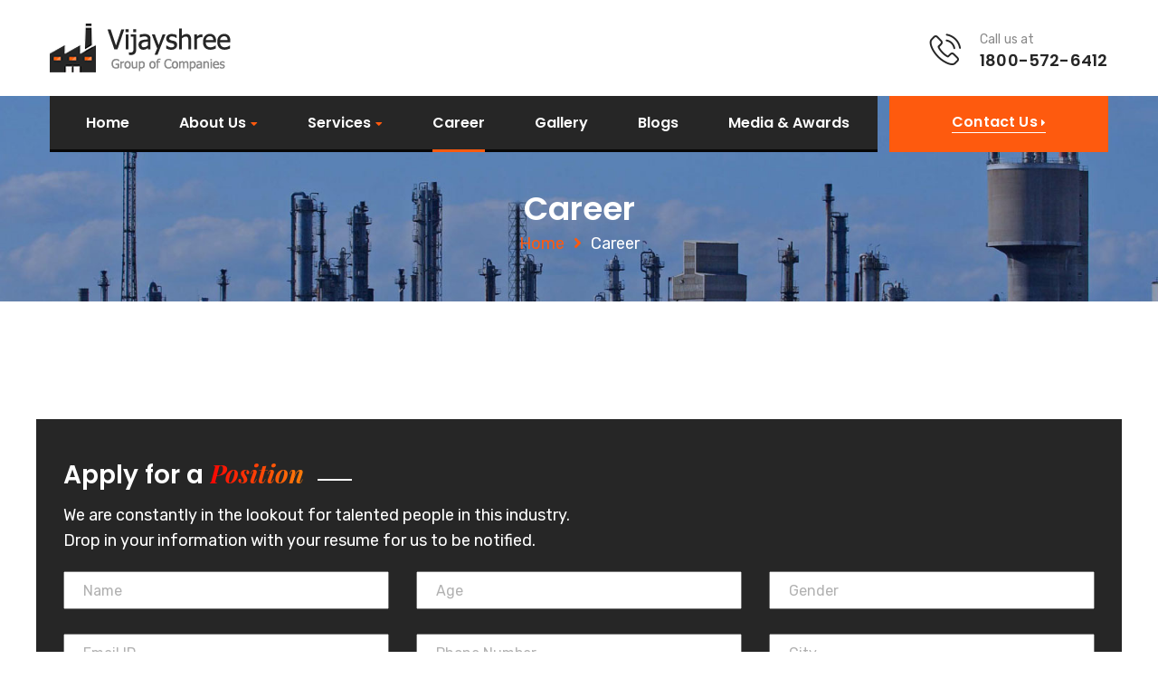

--- FILE ---
content_type: text/html; charset=utf-8
request_url: https://vijayshreegroup.com/career
body_size: 3139
content:
<!DOCTYPE html><html lang=en><head><meta charset=UTF-8><title>Vijayshree Group of Companies</title><meta name=viewport content="width=device-width,initial-scale=1"><link rel=apple-touch-icon sizes=57x57 href=img/favicon/apple-icon-57x57.png><link rel=apple-touch-icon sizes=60x60 href=img/favicon/apple-icon-60x60.png><link rel=apple-touch-icon sizes=72x72 href=img/favicon/apple-icon-72x72.png><link rel=apple-touch-icon sizes=76x76 href=img/favicon/apple-icon-76x76.png><link rel=apple-touch-icon sizes=114x114 href=img/favicon/apple-icon-114x114.png><link rel=apple-touch-icon sizes=120x120 href=img/favicon/apple-icon-120x120.png><link rel=apple-touch-icon sizes=144x144 href=img/favicon/apple-icon-144x144.png><link rel=apple-touch-icon sizes=152x152 href=img/favicon/apple-icon-152x152.png><link rel=apple-touch-icon sizes=180x180 href=img/favicon/apple-icon-180x180.png><link rel=icon type=image/png sizes=16x16 href=img/favicon/favicon-16x16.png><link rel=icon type=image/png sizes=32x32 href=img/favicon/favicon-32x32.png><link rel=icon type=image/png sizes=96x96 href=img/favicon/favicon-96x96.png><link rel=icon type=image/png sizes=192x192 href=img/favicon/android-icon-192x192.png><link rel=manifest href=img/favicon/manifest.json><meta name=msapplication-TileColor content=#ffffff><meta name=msapplication-TileImage content=/ms-icon-144x144.png><meta name=theme-color content=#ffffff><link rel=stylesheet href=css/style.css><link rel=stylesheet href=css/responsive.css></head><body class=_active-preloader-ovh><div class=preloader><div class=spinner></div></div><div class=page-wrapper><div class="header-top home-three"><div class=container><div class="logo pull-left"><a href=/ ><img src=img/logo3.png alt="Awesome Image"></a></div><div class="header-right-info pull-right"><div class=single-header-right-info><div class=icon-box><i class=industrio-icon-phone-call></i></div><div class=text-box><p>Call us at</p><h3>1800-572-6412</h3></div></div></div></div></div><header class="header header-home-three"><nav class="navbar navbar-default header-navigation stricky"><div class="container clearfix"><div class=navbar-header><button class="side-nav-toggler side-nav-opener"><i class="fa fa-bars"></i></button></div><div class="collapse navbar-collapse main-navigation mainmenu" id=main-nav-bar><ul class="nav navbar-nav navigation-box"><li><a href=/ >Home</a></li><li><a href=/about>About Us</a><ul class=sub-menu><li><a href=/director>Director's Communique</a></li><li><a href=/team>Team</a></li></ul></li><li><a href=/services>Services</a><ul class=sub-menu><li><a href=/agencies>Agencies</a></li><li><a href=/construction>Construction & Equipment</a></li><li><a href=/motors>Motors</a></li><li><a href=/tractor>Motors Tractor Division</a></li><li><a href=/diesel>Diesel Sales & Service</a></li><li><a href=/resort target=_blank>Resort & Heritage Village</a></li></ul></li><li class=current><a href=/career>Career</a></li><li><a href=/gallery>Gallery</a></li><li><a href=/blogs>Blogs</a></li><li><a href=/media>Media & Awards</a></li></ul></div><div class=right-side-box><a href=/contact class=rqa-btn><span class=inner>Contact Us <i class="fa fa-caret-right"></i></span></a></div></div></nav></header><div class=inner-banner><div class=container><h3>Career</h3><ul class=breadcumb><li><a href=/ >Home</a></li><li><span class=sep><i class="fa fa-angle-right"></i></span></li><li><span>Career</span></li></ul></div></div><section class="faq-rqa-section faq-style-one sec-pad pb0"><div class=container><div class=row><div class=row></div><div class=rqa-box><h3>Apply for a <span>Position</span></h3><p>We are constantly in the lookout for talented people in this industry.<br>Drop in your information with your resume for us to be notified.</p><form action=/career class=rqa-form method=POST enctype=multipart/form-data><div class=row><div class=col-md-4><input type=text placeholder=Name name=name required></div><div class=col-md-4><input type=text placeholder=Age name=age required></div><div class=col-md-4><input type=text placeholder=Gender name=gender required></div></div><br><div class=row><div class=col-md-4><input type=text placeholder="Email ID" name=email required></div><div class=col-md-4><input type=text placeholder="Phone Number" name=phone required></div><div class=col-md-4><input type=text placeholder=City name=city required></div></div><br><div class=row><div class=col-md-12><input type=text placeholder=Address name=address required></div></div><br><div class=row><div class=col-md-6><input type=text placeholder="Industry / Area Worked/Working in" name=industry required></div><div class=col-md-6><input type=text placeholder="Years of Experience" name=experience required></div></div><br><div class=row><div class=col-md-6><input type=text placeholder="Highest Education Qualification" name=qualification required></div><div class=col-md-6><input type=text placeholder="Last Salary Recieved" name=salary></div></div><br><div class=row><div class=col-md-6><select class=selectpicker name=position required><option value=0 disabled selected>Applying to:</option><option value="General Manager Sales">General Manager Sales</option><option value="Sales Engineer-Sandvik">Sales Engineer-Sandvik</option><option value="Sales Engineer-Diffusion">Sales Engineer-Diffusion</option><option value="Sales Engineer-Timken">Sales Engineer-Timken</option><option value="BKT Tyres - Sales Executive/Manager">BKT Tyres - Sales Executive/Manager</option></select></div><div class=col-md-6><label for=resume style="color: azure;">Upload your Resume / CV:</label><span class=alert-danger>PDF / MS Word files only</span> <span class=alert-danger>Max file size : 1 MB</span> <input type=file style="color: azure;" name=resume id=resume accept=application/pdf,.doc,.docx,.xml,application/msword,application/vnd.openxmlformats-officedocument.wordprocessingml.document required></div></div><br><textarea placeholder="Why Should we Hire you?..." name=whyhire required></textarea><button type=submit class=hvr-sweep-to-right>Apply Now <i class="fa fa-arrow-right"></i></button> <button type=reset class=hvr-sweep-to-right>Clear Form</button></form></div></div></div></section></div><footer class=site-footer><div class=main-footer><div class=container><div class=row><div class="col-md-3 col-sm-6 col-xs-12"><div class="footer-widget about-widget"><a href=/ ><img src=img/logo.png alt="Awesome Image"></a><h3>About us</h3><p>Vijayshree is a 30 year old company. We are proud to announce that we are a one stop shop for Steel, Cement, Mining, Construction, Gold, Diamond, Power, Agriculture Solutions.</p></div></div><div class="col-md-2 col-sm-6 col-xs-12"><div class="footer-widget links-widget"><div class=title><h3>Links</h3></div><ul class=links-list><li><a href=/ >Home</a></li><li><a href=/about>About Us</a></li><li><a href=/services>Services</a></li><li><a href=/gallery>Gallery</a></li><li><a href=/career>Career</a></li><li><a href=/contact>Contact Us</a></li></ul></div></div><div class="col-md-3 col-sm-6 col-xs-12"><div class="footer-widget services-widget"><div class=title><h3>Services</h3></div><ul class=links-list><li><a href=/agencies>Agencies</a></li><li><a href=/construction>Construction & Equipment</a></li><li><a href=/motors>Vijayshree motors - Eicher Division</a></li><li><a href=/tractor>Vijayshree motors - AWM Service Division</a></li><li><a href=/diesel>Diesel Sales & Service</a></li><li><a href=/resort target=_blank>Resort & Heritage Village</a></li></ul></div></div><div class="col-md-4 col-sm-6 col-xs-12"><div class="footer-widget subscribe-widget"><p><b style="color: black;">Email ID:</b><a href=mailto:admin@vijayshreegroups.com> admin@vijayshreegroups.com</a></p><h4 style="color: black;">Corporate Office</h4><p><a href=https://goo.gl/maps/z7vDFnUZ8GTvCtMs7 target=_blank>Plot No 26, Sanklapur Industrial Area, Hospete, Karnataka.</a></p><h4 style="color: black;">Branch Office</h4><h5>Vijayshree Infra</h5><p><a href=# target=_blank>98/B Behind Krishna Spinner J P Nagar, J P Nagar, Behind Krishna Spinner J P Nagar, Gokul Road, Basavanagar, Hubballi, Dharwad, Karnataka, 580030</a></p></div></div></div></div></div><div class=bottom-footer><div class=container><div class="left-text pull-left"><p>&copy; Copyright Vijayshree Group 2019.</p></div><div class="right-text pull-right"><p>All rights reserved.</p></div></div></div></footer><section class="hidden-sidebar side-navigation"><a href=# class="close-button side-navigation-close-btn fa fa-times"></a><div class=sidebar-content><div class=top-content><a href=/ ><img src=img/logo2.png alt="Awesome Image"></a></div><nav class="nav-menu middle-content"><ul class=navigation-box><li class=current><a href=/ >Home</a></li><li><a href=/about>About Us <span class="subnav-toggler fa fa-caret-down"></span></a><ul class=sub-menu><li><a href=/director>Director's Communique</a></li><li><a href=/team>Team</a></li></ul></li><li><a href=/services>Services <span class="subnav-toggler fa fa-caret-down"></span></a><ul class=sub-menu><li><a href=/agencies>Agencies</a></li><li><a href=/construction>Construction & Equipment</a></li><li><a href=/motors>Vijayshree motors - Eicher Division</a></li><li><a href=/tractor>Vijayshree motors - AWM Service Division</a></li><li><a href=/diesel>Diesel Sales & Service</a></li><li><a href=/resort target=_blank>Resort & Heritage Village</a></li></ul></li><li><a href=/career>Career</a></li><li><a href=/gallery>Gallery</a></li><li><a href=/blogs>Blogs</a></li><li><a href=/media>Media & Awards</a></li><li><a href=/contact>Contact Us</a></li></ul></nav><div class=bottom-content><div class=social><a href=# class="fab fa-facebook-f"></a><a href=# class="fab fa-twitter"></a><a href=# class="fab fa-google-plus-g"></a><a href=# class="fab fa-instagram"></a><a href=# class="fab fa-behance"></a></div><p class=copy-text>&copy; 2019 Vijayshree Group.</p></div></div></section><div class="search_area zoom-anim-dialog mfp-hide" id=test-search><div class=search_box_inner><div class=input-group><input type=text class=form-control placeholder="Search for..."> <span class=input-group-btn><button class="btn btn-default" type=button><i class="fas fa-search"></i></button></span></div></div></div><div class="scroll-to-top scroll-to-target" data-target=html><i class="fa fa-angle-up"></i></div><script src=/js/jquery.js></script><script src=js/bootstrap.min.js></script><script src=js/bootstrap-select.min.js></script><script src=js/jquery.validate.min.js></script><script src=js/owl.carousel.min.js></script><script src=js/isotope.js></script><script src=js/jquery.magnific-popup.min.js></script><script src=js/waypoints.min.js></script><script src=js/jquery.counterup.min.js></script><script src=js/wow.min.js></script><script src=js/jquery.easing.min.js></script><script src=js/jquery.appear.js></script><script src=js/jquery.countTo.js></script><script src=js/jquery.countdown.min.js></script><script src=js/custom.js></script><script src=plugins/revolution/js/jquery.themepunch.revolution.min.js></script><script src=plugins/revolution/js/jquery.themepunch.tools.min.js></script><script src=plugins/revolution/js/extensions/revolution.extension.actions.min.js></script><script src=plugins/revolution/js/extensions/revolution.extension.carousel.min.js></script><script src=plugins/revolution/js/extensions/revolution.extension.kenburn.min.js></script><script src=plugins/revolution/js/extensions/revolution.extension.layeranimation.min.js></script><script src=plugins/revolution/js/extensions/revolution.extension.migration.min.js></script><script src=plugins/revolution/js/extensions/revolution.extension.navigation.min.js></script><script src=plugins/revolution/js/extensions/revolution.extension.parallax.min.js></script><script src=plugins/revolution/js/extensions/revolution.extension.slideanims.min.js></script><script src=plugins/revolution/js/extensions/revolution.extension.video.min.js></script><script src=js/main-slider-script.js></script><script src="https://maps.googleapis.com/maps/api/js?v=3.exp&key=AIzaSyBqEkpU3acAdekv_NMqOIyDI1V2GkTgESc"></script><script src=js/gmaps.js></script><script src=js/map-helper.js></script></body></html>

--- FILE ---
content_type: text/css; charset=utf-8
request_url: https://vijayshreegroup.com/css/style.css
body_size: 19240
content:
/***************************************************************************************************************
||||||||||||||||||||||||||          MASTER STYLESHEET FOR Industrio                 ||||||||||||||||||||||||||||
****************************************************************************************************************
||||||||||||||||||||||||||||              TABLE OF CONTENT                  ||||||||||||||||||||||||||||||||||||
****************************************************************************************************************
****************************************************************************************************************
* 1. imported styles 
* 2. miscelnious styles 
* 3. header styles 
* 4. search popup styles 
* 5. banner styles 
* 6. hidden sidebar styles 
* 7. footer styles 
* 8. award winning styles 
* 9. brand styles 
* 10. blog styles 
* 11. testimonials styles 
* 12. rqa styles 
* 13. faq styles 
* 14. team styles 
* 15. features styles 
* 16. contact styles 
* 17. inner banner styles 
* 18. error 404 styles 
* 19. coming soon styles 
* 20. portfolio styles 
* 21. services styles 
* 22. about styles 
* 23. fact counter styles 
* 24. timeline styles 
* 25. strategy styles 
* 26. ceo message styles 
* 27. sidebar styles 
****************************************************************************************************************
||||||||||||||||||||||||||||            End TABLE OF CONTENT                ||||||||||||||||||||||||||||||||||||
****************************************************************************************************************/
/************************** 
* 1. imported styles 
***************************/
@import url(https://fonts.googleapis.com/css?family=Poppins:300,300i,400,400i,500,500i,600,600i,700,700i,800,800i|Rubik:300,300i,400,400i,500,500i,700,700i|Playfair+Display:700i);
@import url(bootstrap.min.css);
@import url(bootstrap-select.min.css);
@import url(owl.carousel.css);
@import url(owl.theme.default.min.css);
@import url(nouislider.css);
@import url(nouislider.pips.css);
@import url(jquery.bootstrap-touchspin.css);
@import url(magnific-popup.css);
@import url(animate.min.css);
@import url(hover-min.css);
@import url(jquery.bxslider.min.css);
@import url(../plugins/icofont/css/icofont.css);
@import url(../plugins/bands-icon/style.css);
@import url(../plugins/fontawesome-5/css/fontawesome-all.min.css);
@import url(../plugins/industrio-icon/style.css);
/************************** 
* 2. miscelnious styles 
***************************/
body {
  font-family: 'Rubik';
  color: #555555;
  font-size: 16px;
  line-height: 27px;
}

a:hover,
a:visited,
a:focus,
a:active {
  text-decoration: none !important;
  outline: none !important;
}

.container {
  -webkit-transition: none;
  transition: none;
}

@media (min-width: 1200px) {
  .container {
    padding-left: 0;
    padding-right: 0;
  }
}
.page-wrapper {
  background: #fff;
}

.sec-pad {
  padding: 130px 0;
}

.p0 {
  padding: 0 !important;
}

.pt0 {
  padding-top: 0;
}

.pb0 {
  padding-bottom: 0 !important;
}

.mb0 {
  margin-bottom: 0 !important;
}

.gray-bg {
  background: #F6F6F6;
}

.dark-bg {
  background: #262626;
}

.light-dark-bg {
  background: #212121;
}

.blue-bg {
  background: #201940;
}

.dark-blue-bg {
  background: #1B1537;
}

.sec-title {
  margin-bottom: 35px;
}
.sec-title h3 {
  margin: 0;
  color: #262626;
  font-weight: 600;
  font-size: 32px;
  font-family: 'Poppins';
}
.sec-title h3:after {
  display: inline-block;
  vertical-align: middle;
  content: '';
  /* width: 38px; */
  height: 2px;
  background: #888888;
  margin-left: 15px;
  margin-top: 12px;
}
.sec-title h3 + p {
  margin-top: 21px;
}
.sec-title p {
  color: #555555;
  margin: 0;
  font-size: 18px;
  line-height: 28px;
}
.sec-title span {
  color: #FE5A0E;
  font-family: 'Playfair Display', serif;
  font-weight: bold;
  font-style: italic;
  background: -webkit-gradient(linear, left top, right top, from(#f80503), to(#ff7d09));
  background: linear-gradient(to right, #f80503 0%, #ff7d09 100%);
  -webkit-background-clip: text;
  -webkit-text-fill-color: transparent;
}
.sec-title.light h3 {
  color: #fff;
}
.sec-title.light h3:after {
  background: #fff;
}

.thm-btn {
  border: none;
  outline: none;
  display: inline-block;
  vertical-align: middle;
  text-align: center;
  -webkit-transition: all .4s ease;
  transition: all .4s ease;
}

.scroll-to-top {
  position: fixed;
  bottom: 20px;
  left: 20px;
  z-index: 9999;
  width: 50px;
  height: 50px;
  text-align: center;
  background: rgba(254, 90, 14, 0.75);
  color: #262626;
  font-size: 17px;
  line-height: 50px;
  border-radius: 50%;
  cursor: pointer;
  display: none;
  -webkit-box-shadow: 0px 23px 42px rgba(0, 0, 0, 0.2);
          box-shadow: 0px 23px 42px rgba(0, 0, 0, 0.2);
  -webkit-transition: all .4s ease;
  transition: all .4s ease;
}
.scroll-to-top:hover {
  background: #fe5a0e;
  color: #fff;
}

/*
****
only add this classto body
if preloader is on
other wise REMOVE IT.
****
*/
body.active-preloader-ovh {
  overflow: hidden;
}

.preloader {
  background-color: #FE5A0E;
  height: 100%;
  left: 0;
  position: fixed;
  top: 0;
  width: 100%;
  z-index: 9999999;
}
.preloader .spinner {
  width: 60px;
  height: 60px;
  position: absolute;
  top: 50%;
  left: 50%;
  margin-top: -30px;
  margin-left: -30px;
  background-color: #fff;
  border-radius: 100%;
  -webkit-animation: sk-scaleout 1.0s infinite ease-in-out;
  animation: sk-scaleout 1.0s infinite ease-in-out;
}
@-webkit-keyframes sk-scaleout {
  0% {
    -webkit-transform: scale(0);
  }
  100% {
    -webkit-transform: scale(1);
    opacity: 0;
  }
}
@keyframes sk-scaleout {
  0% {
    -webkit-transform: scale(0);
    transform: scale(0);
  }
  100% {
    -webkit-transform: scale(1);
    transform: scale(1);
    opacity: 0;
  }
}
/************************** 
* 3. header styles 
***************************/
.header-navigation {
  background-color: transparent;
  margin-bottom: 0;
  border: none;
  border-radius: 0;
  z-index: 999;
}
.header-navigation .container {
  position: relative;
  padding-right: 220px;
}
.header-navigation .container .navbar-header {
  position: absolute;
  top: 50%;
  left: 45px;
  -webkit-transform: translateY(-50%);
          transform: translateY(-50%);
  z-index: 10;
}
.header-navigation .container .navbar-header button.side-nav-toggler {
  border: none;
  outline: none;
  background-color: transparent;
  color: #262626;
  font-size: 18px;
  -webkit-transition: all .4s ease;
  transition: all .4s ease;
}
.header-navigation .container .navbar-header button.side-nav-toggler:hover {
  color: #fe5a0e;
}
.header-navigation .container .navbar-brand {
  height: auto;
  padding: 0px 0;
}
.header-navigation .container .navbar-brand .default-logo {
  display: inline-block;
}
.header-navigation .container .navbar-brand .sticky-logo {
  display: none;
}
.header-navigation .container .main-navigation {
  text-align: left;
  padding: 0;
  background: #ffffff;
}
.header-navigation .container .right-side-box {
  position: absolute;
  top: 50%;
  right: 0px;
  -webkit-transform: translateY(-50%);
          transform: translateY(-50%);
}
.header-navigation .container .right-side-box a.rqa-btn {
  display: inline-block;
  vertical-align: middle;
  background: #fe5a0e;
  color: #ffffff;
  font-size: 16px;
  font-family: 'Poppins';
  font-weight: 600;
  padding: 26.5px 39px;
  -webkit-transition: all .4s ease;
  transition: all .4s ease;
  letter-spacing: .01em;
  line-height: 1em;
  position: relative;
}
.header-navigation .container .right-side-box a.rqa-btn i {
  display: inline-block;
  vertical-align: middle;
  font-size: 12px;
}
.header-navigation .container .right-side-box a.rqa-btn span.inner {
  display: block;
  border-bottom: 1px solid #fff;
  padding: 3px 0;
}
.header-navigation .container .right-side-box a.rqa-btn:after {
  content: '';
  position: absolute;
  top: 0;
  left: -10px;
  width: 25px;
  height: 100%;
  -webkit-transform: skewX(-15deg);
  transform: skewX(-15deg);
  background: #fe5a0e;
  display: block;
  z-index: -1;
  -webkit-transition: all .4s ease;
  transition: all .4s ease;
}
.header-navigation .container .right-side-box a.rqa-btn:hover {
  background: #252525;
  color: #fff;
}
.header-navigation .container .right-side-box a.rqa-btn:hover:after {
  background: #252525;
}
.header-navigation ul.navigation-box {
  float: none;
  display: inline-block;
  vertical-align: middle;
  padding-left: 120px;
  position: relative;
}
.header-navigation ul.navigation-box:after {
  content: '';
  position: absolute;
  top: 0;
  left: 99%;
  width: 60px;
  height: 100%;
  -webkit-transform: skewX(-15deg);
  transform: skewX(-15deg);
  background: #fff;
  display: block;
  z-index: -1;
}
.header-navigation ul.navigation-box li a .sub-nav-toggler {
  display: none;
}
.header-navigation ul.navigation-box > li {
  position: relative;
  padding: 24px 0;
  display: inline-block;
}
.header-navigation ul.navigation-box > li:before {
  content: '';
  width: 100%;
  height: 3px;
  background: #fe5a0e;
  position: absolute;
  bottom: 0;
  left: 0;
  -webkit-transition: all .4s ease;
  transition: all .4s ease;
  -webkit-transform: scale(0, 0);
          transform: scale(0, 0);
}
.header-navigation ul.navigation-box > li:hover:before, .header-navigation ul.navigation-box > li.current:before {
  -webkit-transform: scale(1, 1);
          transform: scale(1, 1);
}
.header-navigation ul.navigation-box > li + li {
  margin-left: 50px;
}
.header-navigation ul.navigation-box > li > a {
  padding: 0;
  font-family: 'Poppins';
  color: #262626;
  font-size: 16px;
  -webkit-transition: all .4s ease;
  transition: all .4s ease;
  font-weight: 600;
  display: inline-block;
}
.header-navigation ul.navigation-box > li > a:after {
  content: "\f0d7";
  font-family: 'Font Awesome 5 Free';
  font-size: 12px;
  margin-left: 5px;
  color: #fe5a0e;
}
.header-navigation ul.navigation-box > li > a:only-child:after {
  content: '';
  display: none;
}
.header-navigation ul.navigation-box > li > ul.sub-menu {
  position: absolute;
  top: 100%;
  left: 0;
  z-index: 100000;
  float: left;
  min-width: 270px;
  padding: 0px 0px;
  text-align: left;
  list-style: none;
  background-color: #fff;
  background-clip: padding-box;
  opacity: 0;
  visibility: hidden;
  -webkit-transition: opacity .4s ease, visibility .4s ease;
  transition: opacity .4s ease, visibility .4s ease;
  -webkit-box-shadow: 0px 5px 10px rgba(0, 0, 0, 0.2);
          box-shadow: 0px 5px 10px rgba(0, 0, 0, 0.2);
}
.header-navigation ul.navigation-box > li > ul.sub-menu.right-align {
  left: auto;
  right: 0;
}
.header-navigation ul.navigation-box > li:hover > ul.sub-menu {
  opacity: 1;
  visibility: visible;
}
.header-navigation ul.navigation-box > li > ul.sub-menu > li {
  display: block;
  position: relative;
}
.header-navigation ul.navigation-box > li > ul.sub-menu > li > a {
  font-size: 15px;
  color: #262626;
  font-family: 'Rubik';
  font-weight: 400;
  padding: 11.5px 0;
  display: block;
  line-height: 26px;
  padding-left: 40px;
  white-space: nowrap;
  -webkit-transition: all .4s ease;
  transition: all .4s ease;
}
.header-navigation ul.navigation-box > li > .sub-menu li:hover > a {
  background: #FE5A0E;
  color: #fff;
  position: relative;
}
.header-navigation ul.navigation-box > li > .sub-menu > li > ul.sub-menu {
  position: absolute;
  top: 0%;
  left: 100%;
  z-index: 100000;
  float: left;
  min-width: 270px;
  padding: 0px 0px;
  text-align: left;
  list-style: none;
  background-color: #fff;
  background-clip: padding-box;
  opacity: 0;
  visibility: hidden;
  -webkit-transition: opacity .4s ease, visibility .4s ease;
  transition: opacity .4s ease, visibility .4s ease;
  -webkit-box-shadow: 0px 5px 10px rgba(0, 0, 0, 0.2);
          box-shadow: 0px 5px 10px rgba(0, 0, 0, 0.2);
}
.header-navigation ul.navigation-box > li > .sub-menu > li:hover > ul.sub-menu {
  opacity: 1;
  visibility: visible;
}
.header-navigation ul.navigation-box > li > .sub-menu > li > ul.sub-menu > li {
  display: block;
  position: relative;
}
.header-navigation ul.navigation-box > li > .sub-menu > li > ul.sub-menu > li > a {
  font-size: 16px;
  color: #262626;
  font-weight: 500;
  padding: 11.5px 0;
  display: block;
  line-height: 26px;
  padding-left: 40px;
  white-space: nowrap;
  -webkit-transition: all .4s ease;
  transition: all .4s ease;
}
.header-navigation ul.navigation-box > li > .sub-menu > li > .sub-menu li:hover > a {
  background: #F1F1F1;
  color: #181818;
  position: relative;
}
.header-navigation.stricky-fixed {
  position: fixed;
  top: 0;
  left: 0;
  width: 100%;
  z-index: 999;
  background: #fff;
}
.header-navigation.stricky-fixed .container {
  -webkit-box-shadow: none;
          box-shadow: none;
}

.header-top {
  background: #181818;
}
.header-top .logo {
  padding-top: 30px;
  padding-bottom: 70px;
  position: relative;
}
.header-top .logo img {
  position: relative;
}
.header-top .logo:before {
  content: '';
  width: 100000px;
  height: 100%;
  position: absolute;
  top: 0;
  right: -35px;
  -webkit-transform: skewX(30deg);
          transform: skewX(30deg);
  background: #2e2e2e;
}
.header-top .header-right-info {
  padding: 34px 0;
}
.header-top .single-header-right-info {
  display: inline-block;
  vertical-align: middle;
}
.header-top .single-header-right-info + .single-header-right-info {
  margin-left: 36px;
}
.header-top .single-header-right-info .icon-box,
.header-top .single-header-right-info .text-box {
  display: table-cell;
  vertical-align: middle;
}
.header-top .single-header-right-info .icon-box {
  width: 35px;
}
.header-top .single-header-right-info .icon-box i {
  font-size: 35px;
  color: #fff;
  line-height: 1em;
  vertical-align: text-top;
}
.header-top .single-header-right-info .text-box {
  padding-left: 20px;
}
.header-top .single-header-right-info .text-box h3,
.header-top .single-header-right-info .text-box p {
  margin: 0;
}
.header-top .single-header-right-info .text-box p {
  color: #FE5A0E;
  letter-spacing: .01em;
  font-family: 'Rubik';
  font-size: 14px;
}
.header-top .single-header-right-info .text-box h3 {
  font-family: 'Poppins';
  font-weight: 600;
  letter-spacing: .01em;
  color: #ffffff;
  font-size: 18px;
}
.header-top.home-three {
  background: #FFFFFF;
}
.header-top.home-three .top-info {
  background: #262626;
}
.header-top.home-three .top-info .left-text {
  padding: 16px 0;
  position: relative;
}
.header-top.home-three .top-info .left-text:before {
  content: '';
  width: 100000px;
  height: 100%;
  position: absolute;
  top: 0;
  right: -45px;
  -webkit-transform: skewX(50deg);
          transform: skewX(50deg);
  background: rgba(0, 0, 0, 0.3);
}
.header-top.home-three .top-info p {
  margin: 0;
  font-size: 16px;
  color: #FFFFFF;
  letter-spacing: .01em;
  position: relative;
  z-index: 10;
}
.header-top.home-three .top-info p span {
  color: #FE5A0E;
}
.header-top.home-three .top-info .social {
  padding: 16px 0;
}
.header-top.home-three .top-info .social a {
  font-size: 12px;
  color: #fff;
  -webkit-transition: all .4s ease;
  transition: all .4s ease;
}
.header-top.home-three .top-info .social a:hover {
  color: #FE5A0E;
}
.header-top.home-three .top-info .social a + a {
  margin-left: 20px;
}
.header-top.home-three .logo {
  padding: 26px 0;
}
.header-top.home-three .logo:before {
  display: none;
}
.header-top.home-three .header-right-info {
  padding: 30px 0;
}
.header-top.home-three .single-header-right-info p {
  color: #888888;
}
.header-top.home-three .single-header-right-info i,
.header-top.home-three .single-header-right-info h3 {
  color: #262626;
}

.header.header-home-one {
  position: relative;
  top: -40px;
}
.header.header-home-one .stricky-fixed {
  background-color: transparent;
}
.header.header-home-one .stricky-fixed .container {
  margin-top: 0;
}

.header.header-home-two {
  background: #fff;
  border-bottom: 1px solid #D9D7D6;
}
.header.header-home-two.stricky-fixed {
  position: fixed;
  top: 0;
  left: 0;
  width: 100%;
  z-index: 999;
  background: #fff;
  border-bottom: 0;
  -webkit-box-shadow: 0px 0px 16px rgba(0, 0, 0, 0.32);
          box-shadow: 0px 0px 16px rgba(0, 0, 0, 0.32);
}
.header.header-home-two .header-navigation .container .navbar-header {
  display: none;
}
.header.header-home-two .header-navigation ul.navigation-box {
  padding-left: 30px;
}
.header.header-home-two .header-navigation ul.navigation-box > li:before {
  bottom: auto;
  top: -6px;
}
.header.header-home-two .header-navigation ul.navigation-box > li + li {
  margin-left: 60px;
}
.header.header-home-two .header-navigation ul.navigation-box > li {
  padding: 21.5px 0;
}
.header.header-home-two .header-navigation .container .right-side-box a.rqa-btn {
  padding: 14px 29px;
}
.header.header-home-two .header-navigation .container .right-side-box a.rqa-btn span {
  border: none;
  padding: 0;
}
.header.header-home-two .header-navigation .container .right-side-box a.rqa-btn i {
  font-size: 16px;
}
.header.header-home-two .header-navigation .container .right-side-box a.rqa-btn:after {
  display: none;
}
.header.header-home-two .header-navigation .container .right-side-box a.rqa-btn:hover {
  background-color: #FE5A0E;
}
.header.header-home-two .header-navigation .container .right-side-box a.rqa-btn:before {
  background: #252525;
}

.header.header-home-three + section,
.header.header-home-three + div {
  margin-top: -62px !important;
}
.header.header-home-three .header-navigation .container {
  padding-right: 255px;
}
.header.header-home-three .header-navigation .container .navbar-header {
  display: none;
}
.header.header-home-three .header-navigation ul.navigation-box {
  padding-left: 40px;
}
.header.header-home-three .header-navigation .container .main-navigation {
  background: #262626;
  border-bottom: 3px solid #060606;
}
.header.header-home-three .header-navigation ul.navigation-box > li:before {
  bottom: -3px;
}
.header.header-home-three .header-navigation ul.navigation-box > li > a {
  color: #fff;
}
.header.header-home-three .header-navigation ul.navigation-box > li {
  padding: 16px 0;
}
.header.header-home-three .header-navigation ul.navigation-box:after {
  display: none;
}
.header.header-home-three .header-navigation ul.navigation-box > li > ul.sub-menu {
  background-color: transparent;
  padding-top: 3px;
}
.header.header-home-three .header-navigation ul.navigation-box > li > ul.sub-menu > li {
  background: #fff;
}
.header.header-home-three .header-navigation ul.navigation-box > li + li {
  margin-left: 55px;
}
.header.header-home-three .header-navigation .container .right-side-box a.rqa-btn {
  padding: 18px 69px;
  border-bottom: 3px solid #FE5A0E;
}
.header.header-home-three .header-navigation .container .right-side-box a.rqa-btn:after {
  display: none;
}
.header.header-home-three .header-navigation .container .right-side-box a.rqa-btn:hover {
  background: #252525;
  color: #fff;
  border-color: #252525;
}
.header.header-home-three .header-navigation .container .right-side-box a.rqa-btn:hover span {
  border-color: #fff;
}
.header.header-home-three .stricky-fixed {
  background-color: transparent;
}
.header.header-home-three .stricky-fixed .container {
  margin-top: 0;
}

/************************** 
* 4. search popup styles 
***************************/
.search_area {
  position: relative;
  max-width: 950px;
  margin: auto;
}

.search_area .search_box_inner {
  background: transparent;
  padding: 100px 60px;
  display: block;
  overflow: hidden;
}

.search_area .search_box_inner h3 {
  padding-bottom: 20px;
  font-family: "Poppins", sans-serif;
  font-size: 22px;
  text-transform: uppercase;
  color: #fff;
}

.search_area .search_box_inner .input-group {
  display: block;
  position: relative;
}

.search_area .search_box_inner .input-group input {
  background: transparent;
  border-radius: 0px;
  outline: none;
  height: 50px;
  padding: 0px;
  border: none;
  outline: none;
  -webkit-box-shadow: none;
  box-shadow: none;
  border-bottom: 1px solid rgba(255, 255, 255, 0.3);
  color: #fff;
  font-family: "Poppins", sans-serif;
  font-size: 24px;
  font-weight: normal;
}
.search_area .search_box_inner .input-group input::-webkit-input-placeholder {
  /* Chrome/Opera/Safari */
  color: #fff;
}
.search_area .search_box_inner .input-group input::-moz-placeholder {
  /* Firefox 19+ */
  color: #fff;
}
.search_area .search_box_inner .input-group input:-ms-input-placeholder {
  /* IE 10+ */
  color: #fff;
}
.search_area .search_box_inner .input-group input:-moz-placeholder {
  /* Firefox 18- */
  color: #fff;
}

.search_area .search_box_inner .input-group .input-group-btn {
  position: absolute;
  right: 5px;
  top: 12px;
  z-index: 4;
}

.search_area .search_box_inner .input-group .input-group-btn .btn-default {
  padding: 0px;
  border: none;
  outline: none !important;
  -webkit-box-shadow: none !important;
  box-shadow: none !important;
  background: transparent;
  color: #fff;
  font-size: 24px;
}

.search_area .mfp-close {
  right: 0px;
  color: #fff;
}

/* start state */
.my-mfp-zoom-in .zoom-anim-dialog {
  opacity: 0;
  -webkit-transition: all 0.2s ease-in-out;
  transition: all 0.2s ease-in-out;
  -webkit-transform: scale(0.8);
  transform: scale(0.8);
}

/* animate in */
.my-mfp-zoom-in.mfp-ready .zoom-anim-dialog {
  opacity: 1;
  -webkit-transform: scale(1);
  transform: scale(1);
}

/* animate out */
.my-mfp-zoom-in.mfp-removing .zoom-anim-dialog {
  -webkit-transform: scale(0.8);
  transform: scale(0.8);
  opacity: 0;
}

/* Dark overlay, start state */
.my-mfp-zoom-in.mfp-bg {
  opacity: 0;
  -webkit-transition: opacity 0.3s ease-out;
  transition: opacity 0.3s ease-out;
}

/* animate in */
.my-mfp-zoom-in.mfp-ready.mfp-bg {
  opacity: 0.98;
}

/* animate out */
.my-mfp-zoom-in.mfp-removing.mfp-bg {
  opacity: 0;
}

/**
 * Fade-move animation for second dialog
 */
/* at start */
.my-mfp-slide-bottom .zoom-anim-dialog {
  opacity: 0;
  -webkit-transition: all 0.2s ease-out;
  transition: all 0.2s ease-out;
  -webkit-transform: translateY(-20px) perspective(600px) rotateX(10deg);
  transform: translateY(-20px) perspective(600px) rotateX(10deg);
}

/* animate in */
.my-mfp-slide-bottom.mfp-ready .zoom-anim-dialog {
  opacity: 1;
  -webkit-transform: translateY(0) perspective(600px) rotateX(0);
  transform: translateY(0) perspective(600px) rotateX(0);
}

/* animate out */
.my-mfp-slide-bottom.mfp-removing .zoom-anim-dialog {
  opacity: 0;
  -webkit-transform: translateY(-10px) perspective(600px) rotateX(10deg);
  transform: translateY(-10px) perspective(600px) rotateX(10deg);
}

/* Dark overlay, start state */
.my-mfp-slide-bottom.mfp-bg {
  opacity: 0;
  -webkit-transition: opacity 0.3s ease-out;
  transition: opacity 0.3s ease-out;
}

/* animate in */
.my-mfp-slide-bottom.mfp-ready.mfp-bg {
  opacity: 0.8;
}

/* animate out */
.my-mfp-slide-bottom.mfp-removing.mfp-bg {
  opacity: 0;
}

/************************** 
* 5. banner styles 
***************************/
#minimal-bootstrap-carousel {
  margin-top: 0px;
  position: relative;
  z-index: 991;
}

#minimal-bootstrap-carousel .carousel-caption {
  position: absolute;
  top: 0;
  right: 0;
  left: 0;
  bottom: 0;
  padding: 0;
  text-align: right;
  text-shadow: none;
}

#minimal-bootstrap-carousel .carousel-caption .container {
  display: table;
  width: 100%;
  height: 100%;
  max-width: 1170px;
  margin-left: auto;
  margin-right: auto;
  text-align: center;
}

#minimal-bootstrap-carousel .carousel-caption .container .box {
  display: table-cell;
  text-align: left;
}

#minimal-bootstrap-carousel .carousel-caption .container .box.valign-top {
  vertical-align: top;
}

#minimal-bootstrap-carousel .carousel-caption .container .box.valign-bottom {
  vertical-align: bottom;
}

#minimal-bootstrap-carousel .carousel-caption .container .box.valign-middle {
  vertical-align: middle;
}

#minimal-bootstrap-carousel .carousel-caption .container .box .content {
  display: block;
}

#minimal-bootstrap-carousel .carousel-control {
  background: none;
  width: 66px;
  height: 66px;
  font-size: 16px;
  line-height: 66px;
  color: #FFFFFF;
  background: rgba(255, 255, 255, 0.2);
  visibility: visible !important;
  opacity: 1;
  font-weight: normal;
  margin-top: -33px;
  border-radius: 50%;
  -webkit-transition: all 0.5s ease;
  transition: all 0.5s ease;
  top: 50%;
  z-index: 99;
}
#minimal-bootstrap-carousel .carousel-control:hover {
  background: #fe5a0e;
}
@media (max-width: 667px) {
  #minimal-bootstrap-carousel .carousel-control {
    width: 30px;
    height: 30px;
    font-size: 15px;
    line-height: 30px;
  }
}

#minimal-bootstrap-carousel .carousel-control.left {
  left: 1%;
}

#minimal-bootstrap-carousel .carousel-control.right {
  right: 1%;
}

#minimal-bootstrap-carousel .carousel-control:hover {
  opacity: 1;
}

/* processing for fadeing effect styles */
.carousel-fade .carousel-inner .item {
  -webkit-transition-property: opacity;
  transition-property: opacity;
}

.carousel-fade .carousel-inner .item,
.carousel-fade .carousel-inner .active.left,
.carousel-fade .carousel-inner .active.right {
  opacity: 0;
}

.carousel-fade .carousel-inner .active,
.carousel-fade .carousel-inner .next.left,
.carousel-fade .carousel-inner .prev.right {
  opacity: 1;
}

.carousel-fade .carousel-inner .next,
.carousel-fade .carousel-inner .prev,
.carousel-fade .carousel-inner .active.left,
.carousel-fade .carousel-inner .active.right {
  left: 0;
  -webkit-transform: translate3d(0, 0, 0);
  transform: translate3d(0, 0, 0);
}

.carousel-fade .carousel-control {
  z-index: 2;
}

/* fixing slider height */
#minimal-bootstrap-carousel .custom-navigation {
  position: absolute;
  bottom: 30px;
  left: 0;
  width: 100%;
  text-align: center;
  z-index: 999;
  margin: 0;
}
#minimal-bootstrap-carousel .custom-navigation, #minimal-bootstrap-carousel .custom-navigation li {
  margin: 0;
  padding: 0;
  list-style: none;
}
#minimal-bootstrap-carousel .custom-navigation li {
  border: 0;
  border-radius: 0;
  text-indent: 0;
  width: 30px;
  height: 2px;
  background: #fff;
  opacity: .3;
  cursor: pointer;
}
#minimal-bootstrap-carousel .custom-navigation li + li {
  margin-left: 10px;
}
#minimal-bootstrap-carousel .custom-navigation li.active {
  opacity: 1;
}

#minimal-bootstrap-carousel.slider-home-one .carousel-inner .item {
  min-height: 650px;
  height: 100%;
  width: 100%;
  background-repeat: no-repeat;
  background-position: center center;
  background-size: cover;
  background-color: #181818;
}

#minimal-bootstrap-carousel.slider-home-two .carousel-inner .item {
  min-height: calc(100vh - 70px);
  height: 100%;
  width: 100%;
  background-repeat: no-repeat;
  background-position: center center;
  background-size: cover;
  background-color: #34424F;
}
@media (max-height: 600px) {
  #minimal-bootstrap-carousel.slider-home-two .carousel-inner .item {
    min-height: 600px;
  }
}

#minimal-bootstrap-carousel.slider-home-three .carousel-inner .item {
  min-height: 620px;
  height: 100%;
  width: 100%;
  background-repeat: no-repeat;
  background-position: center center;
  background-size: cover;
  background-color: #fff;
}

.slider-home-one {
  position: relative;
  top: -80px;
  margin-bottom: -80px;
  background-color: #34424F;
}
.slider-home-one .content {
  padding-bottom: 50px;
}
.slider-home-one .content h2,
.slider-home-one .content h3,
.slider-home-one .content p {
  margin: 0;
}
.slider-home-one .content.text-center h2, .slider-home-one .content.text-center p {
  margin-left: auto;
  margin-right: auto;
}
.slider-home-one .content.text-right h2, .slider-home-one .content.text-right p {
  margin-left: auto;
  margin-right: 0;
}
.slider-home-one .content h2 {
  font-family: 'Poppins';
  color: #ffffff;
  font-size: 45px;
  line-height: 60px;
  font-weight: 600;
  width: 46%;
  -webkit-animation-delay: .5s;
          animation-delay: .5s;
}
.slider-home-one .content h2 span {
  color: #FE5A0E;
  font-family: 'Playfair Display', serif;
  font-weight: bold;
  font-style: italic;
  background: -webkit-gradient(linear, left top, right top, from(#f80503), to(#ff7d09));
  background: linear-gradient(to right, #f80503 0%, #ff7d09 100%);
  -webkit-background-clip: text;
  -webkit-text-fill-color: transparent;
}
.slider-home-one .content h2 + a.banner-btn {
  margin-top: 40px;
}
.slider-home-one .content p {
  color: #fefefe;
  font-size: 18px;
  line-height: 30px;
  letter-spacing: .01em;
  font-family: 'Rubik';
  width: 39%;
  margin-top: 35px;
  margin-bottom: 40px;
  -webkit-animation-delay: 1s;
          animation-delay: 1s;
}
.slider-home-one .content a.banner-btn {
  background: #fe5a0e;
  color: #fff;
  font-size: 16px;
  font-weight: 600;
  display: inline-block;
  vertical-align: middle;
  text-align: center;
  width: 205px;
  height: 54px;
  line-height: 54px;
  font-family: 'Poppins';
  font-weight: 500;
  -webkit-transition: all .4s ease;
  transition: all .4s ease;
  -webkit-animation-delay: 1.5s;
          animation-delay: 1.5s;
}
.slider-home-one .content a.banner-btn:before {
  background: #252525;
}
.slider-home-one .content a.banner-btn i {
  margin-left: 7px;
}

.slider-home-two {
  position: relative;
  top: 0px;
  margin-bottom: 0px;
}
.slider-home-two .content {
  padding-bottom: 0;
}
.slider-home-two .logo.home-two {
  position: absolute;
  bottom: 0;
  left: 0;
  background: #fff;
  display: inline-block;
  padding: 47px 0;
  padding-left: 45px;
  z-index: 9999;
}
.slider-home-two .logo.home-two img {
  z-index: 10;
  position: relative;
}
.slider-home-two .logo.home-two:before {
  content: '';
  width: 90px;
  height: 100%;
  position: absolute;
  top: 0;
  right: -42px;
  -webkit-transform: skewX(30deg);
  transform: skewX(30deg);
  background: #fff;
  z-index: 2;
}
.slider-home-two .logo.home-two:after {
  content: '';
  width: 90px;
  height: 100%;
  position: absolute;
  top: 0;
  right: -52px;
  -webkit-transform: skewX(30deg);
  transform: skewX(30deg);
  background: #D9D7D6;
  z-index: 1;
}

.slider-home-three {
  position: relative;
  top: 0px;
  margin-bottom: 0px;
}
.slider-home-three .content {
  padding-bottom: 0;
}

/*******************
* revolution slider 
*********************/
.main-slider {
  position: relative;
  z-index: 8;
}
.main-slider #rev_slider_one_wrapper {
  position: relative;
  top: -80px;
  margin-bottom: -80px;
}

.main-slider .tp-caption {
  z-index: 5 !important;
}

.main-slider .tp-dottedoverlay {
  background: rgba(0, 0, 0, 0.05) !important;
}

#rev_slider_two .tp-dottedoverlay {
  background: rgba(0, 0, 0, 0.5) !important;
}

.main-slider .tparrows.gyges {
  margin-top: -60px;
  width: 60px;
  height: 60px;
  line-height: 60px;
  background-color: rgba(255, 255, 255, 0.2);
}

.main-slider .tparrows.gyges:before {
  line-height: 60px;
}

.main-slider .tparrows.gyges:hover {
  background-color: #e4353a;
}

.main-slider h2 {
  position: relative;
  color: #ffffff;
  font-size: 42px;
  font-weight: 700;
  line-height: 1.3em;
  padding-bottom: 20px;
  font-family: 'Poppins';
  color: #ffffff;
  font-size: 45px;
  font-weight: 600;
}
.main-slider h2 span {
  color: #FE5A0E;
  font-family: 'Playfair Display', serif;
  font-weight: bold;
  font-style: italic;
  background: -webkit-gradient(linear, left top, right top, from(#f80503), to(#ff7d09));
  background: linear-gradient(to right, #f80503 0%, #ff7d09 100%);
  -webkit-background-clip: text;
  -webkit-text-fill-color: transparent;
}

.main-slider h2.dark-text {
  position: relative;
  color: #222;
}

.main-slider .text {
  position: relative;
  font-size: 18px;
  font-weight: 400;
  color: #666;
  line-height: 1.7em;
  color: #fefefe;
  font-size: 18px;
  letter-spacing: .01em;
  font-family: 'Rubik';
}

.main-slider .text.dark-text {
  color: #022222;
  font-size: 16px;
}

.main-slider .text.white-text {
  color: #fff;
}

.main-slider .dark-heading {
  position: relative;
  color: #022222;
  border: 0px;
  padding: 0px;
  line-height: 1.2em;
}

.main-slider .dark-heading:after {
  display: none;
}

.main-slider .white-heading {
  position: relative;
  color: #fff;
  border: 0px;
  padding: 0px;
  line-height: 1.2em;
}

.main-slider .white-heading:after {
  display: none;
}

.main-slider h4 {
  position: relative;
  font-size: 36px;
  font-weight: 400;
  color: #ffffff;
}

.main-slider h1 {
  position: relative;
  font-size: 72px;
  font-weight: 700;
  color: #ffffff;
  line-height: 1.2em;
  text-transform: uppercase;
}

.slider-content {
  position: relative;
  padding: 35px 30px;
  background-color: rgba(0, 0, 0, 0.6);
}

.slider-content h3 {
  position: relative;
  color: #ffffff;
  font-size: 30px;
  line-height: 1.4em;
  font-weight: 700;
  padding-bottom: 18px;
  margin-bottom: 25px;
  border-bottom: 1px solid rgba(255, 255, 255, 0.2);
}

.slider-content h3:after {
  position: absolute;
  content: '';
  width: 70px;
  height: 1px;
  left: 0px;
  bottom: -1px;
  z-index: 10;
  background-color: #e4353a;
}

.slider-content .content-text {
  position: relative;
  color: #ffffff;
  font-size: 16px;
  font-weight: 400;
  margin-bottom: 25px;
}

.main-slider .tp-bannertimer {
  display: none !important;
}

.main-slider .theme-btn {
  background: #fe5a0e;
  color: #fff;
  font-size: 16px;
  font-weight: 600;
  display: inline-block;
  vertical-align: middle;
  text-align: center;
  padding: 14px 44px;
  font-family: 'Poppins';
  font-weight: 500;
  -webkit-transition: all .4s ease;
  transition: all .4s ease;
}
.main-slider .theme-btn:before {
  background: #252525;
}
.main-slider .theme-btn i {
  margin-left: 7px;
}

@media only screen and (max-width: 1024px) {
  .main-slider h2 {
    font-size: 34px;
  }

  .main-slider .text {
    font-size: 16px;
  }
}
@media only screen and (max-width: 767px) {
  .main-slider {
    margin-top: 0px !important;
  }

  .main-slider h2 {
    font-size: 30px;
    padding-bottom: 10px;
  }

  .main-header .header-lower {
    margin: 0;
  }

  .main-slider .dark-heading {
    font-size: 32px;
  }

  .main-slider h1 {
    font-size: 32px;
  }

  .main-slider h4 {
    font-size: 28px;
  }

  .main-slider .text {
    font-size: 16px !important;
  }
}
@media only screen and (max-width: 599px) {
  .main-slider h2 {
    font-size: 24px;
    padding-bottom: 10px;
  }

  .main-slider .text {
    font-size: 13px;
  }

  .main-slider .dark-heading {
    font-size: 24px;
  }

  .main-slider .text.dark-text {
    font-size: 13px;
  }

  .slider-content .content-text {
    font-size: 14px;
  }

  .main-slider .theme-btn {
    padding: 10px 25px;
  }
}
@media only screen and (max-width: 489px) {
  .main-slider .text {
    margin-top: -10px;
    padding-top: 10px;
  }
}
@media only screen and (max-width: 320px) {
  .main-slider .slide-2 h2,
  .main-slider .slide-3 h2 {
    margin-top: -20px;
    padding-top: 20px;
  }

  .main-slider .slide-2 .text,
  .main-slider .slide-3 .text {
    margin-top: -20px;
    padding-top: 20px;
  }

  .main-slider .slide-2 .theme-btn,
  .main-slider .slide-3 .theme-btn {
    margin-top: 50px;
  }
}
/************************** 
* 6. hidden sidebar styles 
***************************/
.hidden-sidebar {
  position: fixed;
  top: 0;
  left: 0;
  width: 100%;
  height: 100%;
  background: #181818 url(../img/side-menu-bg.jpg) center center no-repeat;
  background-size: 100% 100%;
  text-align: center;
  z-index: 1000;
  overflow: auto;
  -webkit-transition: all 0.5s ease-in-out;
  transition: all 0.5s ease-in-out;
  -webkit-transform: translate(0px, -100%) scale(0, 0);
          transform: translate(0px, -100%) scale(0, 0);
  opacity: 0;
}
.hidden-sidebar.open {
  -webkit-transform: translate(0px, 0px) scale(1, 1);
          transform: translate(0px, 0px) scale(1, 1);
  opacity: 1;
}
.hidden-sidebar a.close-button {
  position: absolute;
  top: 30px;
  right: 30px;
  color: #fff;
  font-size: 25px;
}
.hidden-sidebar .sidebar-content {
  padding: 40px 0;
}
.hidden-sidebar .sidebar-content .navigation-box {
  margin: 0;
  padding: 0;
  list-style: none;
  margin-top: 130px;
  margin-bottom: 150px;
}
.hidden-sidebar .sidebar-content .navigation-box li a {
  color: #FFFFFF;
  font-size: 20px;
  font-family: 'Poppins';
  font-weight: 600;
  -webkit-transition: all .4s ease;
  transition: all .4s ease;
  display: block;
}
.hidden-sidebar .sidebar-content .navigation-box li a:hover {
  color: #fe5a0e;
}
.hidden-sidebar .sidebar-content .navigation-box li.current a {
  color: #fe5a0e;
}
.hidden-sidebar .sidebar-content .navigation-box li + li {
  margin-top: 20px;
}
.hidden-sidebar .sidebar-content .navigation-box li .subnav-toggler {
  background-color: transparent;
  border: none;
  outline: none;
  color: #fe5a0e;
  font-size: 15px;
  padding: 0;
  margin-left: 5px;
  line-height: 1em;
  display: inline-block;
  vertical-align: middle;
}
.hidden-sidebar .sidebar-content .navigation-box li ul.sub-menu {
  margin: 0;
  padding: 0;
  list-style: none;
  display: none;
  margin-top: 10px;
  margin-bottom: 10px;
}
.hidden-sidebar .sidebar-content .navigation-box li ul.sub-menu li a {
  color: #FFFFFF;
  font-size: 20px;
  -webkit-transition: all .4s ease;
  transition: all .4s ease;
  display: block;
}
.hidden-sidebar .sidebar-content .social {
  margin-bottom: 20px;
}
.hidden-sidebar .sidebar-content .social a {
  display: inline-block;
  vertical-align: middle;
  color: #FFFFFF;
  font-size: 16px;
  line-height: 33px;
  -webkit-transition: all .4s ease;
  transition: all .4s ease;
  border-radius: 50%;
}
.hidden-sidebar .sidebar-content .social a:hover {
  color: #fe5a0e;
}
.hidden-sidebar .sidebar-content .social a + a {
  margin-left: 10px;
}
.hidden-sidebar .sidebar-content p.copy-text {
  margin: 0;
  color: #ffffff;
  font-size: 15px;
}
.hidden-sidebar .sidebar-content p.copy-text i.fa-heart {
  color: #fe5a0e;
}

/************************** 
* 7. footer styles 
***************************/
footer.site-footer.fixed-footer {
  position: fixed;
  bottom: 0;
  left: 0;
  width: 100%;
  z-index: 100;
}
footer.site-footer .main-footer {
  padding-top: 95px;
  padding-bottom: 60px;
}
footer.site-footer .footer-widget h3, footer.site-footer .footer-widget p, footer.site-footer .footer-widget ul {
  margin: 0;
  padding: 0;
  list-style: none;
}
footer.site-footer .footer-widget .title {
  margin-bottom: 25px;
}
footer.site-footer .footer-widget .title h3 {
  font-size: 18px;
  color: #262626;
  font-weight: 600;
  font-family: 'Poppins';
}
footer.site-footer .footer-widget p {
  font-size: 15px;
  color: #888888;
  line-height: 25px;
}
footer.site-footer .footer-widget ul.links-list li {
  display: block;
  line-height: 1em;
}
footer.site-footer .footer-widget ul.links-list li + li {
  margin-top: 10px;
}
footer.site-footer .footer-widget ul.links-list li a {
  color: #888888;
  font-size: 15px;
  display: inline-block;
  line-height: 1em;
  font-weight: 400;
  border-bottom: 2px solid transparent;
  -webkit-transition: all .4s ease;
  transition: all .4s ease;
}
footer.site-footer .footer-widget ul.links-list li a:hover {
  border-color: #D0D0D0;
}
footer.site-footer .footer-widget.about-widget {
  position: relative;
  bottom: 50px;
}
footer.site-footer .footer-widget.about-widget h3 {
  font-size: 18px;
  font-weight: 600;
  font-family: 'Poppins';
  margin-top: 45px;
  margin-bottom: 20px;
}
footer.site-footer .footer-widget.subscribe-widget {
  padding: 35px 40px;
  background: #f6f6f6;
}
footer.site-footer .footer-widget.subscribe-widget h3 {
  font-size: 18px;
  font-weight: 600;
  color: #fe5a0e;
  font-family: 'Poppins';
  line-height: 1em;
  margin-bottom: 15px;
}
footer.site-footer .footer-widget.subscribe-widget p {
  font-size: 15px;
  line-height: 22px;
  font-weight: 400;
  color: #888888;
}
footer.site-footer .footer-widget.subscribe-widget form.subscribe-form {
  position: relative;
  margin-top: 30px;
}
footer.site-footer .footer-widget.subscribe-widget form.subscribe-form input, footer.site-footer .footer-widget.subscribe-widget form.subscribe-form button {
  border: none;
  outline: none;
  display: block;
}
footer.site-footer .footer-widget.subscribe-widget form.subscribe-form input {
  width: 100%;
  height: 51px;
  border: 1px solid #e6e5e5;
  padding-left: 20px;
  font-size: 14px;
  color: #B2AFAF;
}
footer.site-footer .footer-widget.subscribe-widget form.subscribe-form input::-webkit-input-placeholder {
  /* Chrome/Opera/Safari */
  color: #B2AFAF;
}
footer.site-footer .footer-widget.subscribe-widget form.subscribe-form input::-moz-placeholder {
  /* Firefox 19+ */
  color: #B2AFAF;
}
footer.site-footer .footer-widget.subscribe-widget form.subscribe-form input:-ms-input-placeholder {
  /* IE 10+ */
  color: #B2AFAF;
}
footer.site-footer .footer-widget.subscribe-widget form.subscribe-form input:-moz-placeholder {
  /* Firefox 18- */
  color: #B2AFAF;
}
footer.site-footer .footer-widget.subscribe-widget form.subscribe-form button {
  position: absolute;
  top: 0;
  right: 0;
  width: 98px;
  height: 51px;
  background: #FE5A0E;
  color: #fff;
  font-size: 14px;
}
footer.site-footer .footer-widget.subscribe-widget form.subscribe-form button:before {
  background: #252525;
}
footer.site-footer .bottom-footer .container {
  border-top: 1px solid #e1e1e1;
  padding-top: 28.5px;
  padding-bottom: 28.5px;
}
footer.site-footer .bottom-footer p {
  margin: 0;
  color: #555555;
  font-size: 15px;
}

/************************** 
* 8. award winning styles 
***************************/
.award-winning {
  background: #262626;
  border-bottom: 3px solid #FE5A0E;
  padding: 35px 0;
}
.award-winning .title {
  padding-top: 25px;
}
.award-winning .title h3, .award-winning .title p {
  margin: 0;
}
.award-winning .title h3 {
  font-family: 'Poppins';
  font-weight: 600;
  color: #FFFFFF;
  font-size: 32px;
}
.award-winning .title h3 span {
  color: #FE5A0E;
  font-family: 'Playfair Display', serif;
  font-weight: bold;
  font-style: italic;
  background: -webkit-gradient(linear, left top, right top, from(#f80503), to(#ff7d09));
  background: linear-gradient(to right, #f80503 0%, #ff7d09 100%);
  -webkit-background-clip: text;
  -webkit-text-fill-color: transparent;
}
.award-winning .title h3:after {
  display: inline-block;
  vertical-align: bottom;
  content: '';
  width: 38px;
  height: 2px;
  background: #FFFFFF;
  margin-left: 15px;
}
.award-winning .title p {
  font-size: 16px;
  line-height: 28px;
  color: #FFFFFF;
  letter-spacing: .01em;
  margin-top: 8px;
}
.award-winning .img-box {
  position: relative;
}
.award-winning .img-box:before {
  content: '';
  width: 1px;
  height: 93px;
  background: #626161;
  position: absolute;
  left: 54%;
  top: 50%;
  -webkit-transform: translateY(-50%);
          transform: translateY(-50%);
}

/************************** 
* 9. brand styles 
***************************/
.brand-carousel-area {
  padding: 65px 0;
}
.brand-carousel-area .brand-carousel {
  text-align: center;
}
.brand-carousel-area .brand-carousel i {
  font-size: 150px;
  color: #888888;
  -webkit-transition: all .4s ease;
  transition: all .4s ease;
}
.brand-carousel-area .brand-carousel i:hover {
  color: #000;
}
.brand-carousel-area .brand-carousel .owl-nav {
  display: none;
}
.brand-carousel-area.home-three {
  padding: 10px 0;
}

/************************** 
* 10. blog styles 
***************************/
.blog-style-one .single-blog-style-one .img-box {
  position: relative;
  overflow: hidden;
}
.blog-style-one .single-blog-style-one .img-box:after {
  content: '';
  position: absolute;
  top: 0;
  right: 0;
  left: 0;
  bottom: 0;
  background: #fff;
  opacity: 0;
  -webkit-transition: all .4s ease;
  transition: all .4s ease;
}
.blog-style-one .single-blog-style-one .img-box > img {
  -webkit-transition: all .4s ease;
  transition: all .4s ease;
  -webkit-transform: sclae(1);
          transform: sclae(1);
}
.blog-style-one .single-blog-style-one .img-box:hover:after {
  opacity: .3;
}
.blog-style-one .single-blog-style-one .img-box:hover > img {
  -webkit-transform: scale(1.03);
          transform: scale(1.03);
}
.blog-style-one .single-blog-style-one .meta-info {
  margin-top: 23px;
  margin-bottom: 10px;
}
.blog-style-one .single-blog-style-one .meta-info a {
  color: #888888;
  font-size: 16px;
  -webkit-transition: all .4s ease;
  transition: all .4s ease;
}
.blog-style-one .single-blog-style-one .meta-info a:hover {
  color: #FE5A0E;
}
.blog-style-one .single-blog-style-one .meta-info a + a {
  margin-left: 10px;
}
.blog-style-one .single-blog-style-one h3 {
  margin: 0;
  font-size: 18px;
  line-height: 27px;
  color: #262626;
  font-family: 'Poppins';
  font-weight: 600;
  -webkit-transition: all .4s ease;
  transition: all .4s ease;
  margin-bottom: 10px;
}
.blog-style-one .single-blog-style-one h3:hover {
  color: #FE5A0E;
}
.blog-style-one .single-blog-style-one p {
  margin: 0;
  color: #888888;
  font-size: 16px;
  margin-bottom: 7px;
}
.blog-style-one .single-blog-style-one a.read-more {
  color: #FE5A0E;
  font-family: 'Poppins';
  font-weight: 600;
  -webkit-transition: all .3s ease;
  transition: all .3s ease;
  margin: 0;
  display: inline-block;
  vertical-align: baseline;
}
.blog-style-one .single-blog-style-one a.read-more i {
  margin-left: 4px;
  display: inline-block;
  vertical-align: baseline;
  position: relative;
  top: 1px;
}
.blog-style-one .single-blog-style-one a.read-more:hover {
  margin-left: 5px;
}
.blog-style-one .blog-list-sidebar {
  border: 1px solid #E6E5E5;
  background: #fff;
}
.blog-style-one .blog-list-sidebar .single-blog-list {
  padding: 14px 30px;
  -webkit-transition: all .4s ease;
  transition: all .4s ease;
}
.blog-style-one .blog-list-sidebar .single-blog-list + .single-blog-list {
  border-top: 1px solid #E6E5E5;
}
.blog-style-one .blog-list-sidebar .single-blog-list h3,
.blog-style-one .blog-list-sidebar .single-blog-list p {
  margin: 0;
}
.blog-style-one .blog-list-sidebar .single-blog-list h3 {
  color: #242424;
  font-size: 18px;
  line-height: 27px;
  font-weight: 600;
  font-family: 'Poppins';
}
.blog-style-one .blog-list-sidebar .single-blog-list p {
  color: #888888;
  font-size: 16px;
  line-height: 1em;
  margin-bottom: 4px;
  margin-top: 7px;
}
.blog-style-one .blog-list-sidebar .single-blog-list .cat-list a {
  font-size: 16px;
  color: #888888;
  line-height: 1em;
}
.blog-style-one .blog-list-sidebar .single-blog-list:hover {
  background: #262626;
}
.blog-style-one .blog-list-sidebar .single-blog-list:hover h3 {
  color: #FE5A0E;
}
.blog-style-one .blog-list-sidebar .single-blog-list:hover p,
.blog-style-one .blog-list-sidebar .single-blog-list:hover .cat-list a {
  color: #F6F6F6;
}
.blog-style-one .blog-list-sidebar .btn-box {
  border-top: 1px solid #E6E5E5;
  padding: 16px 30px;
}
.blog-style-one .blog-list-sidebar .btn-box a {
  color: #FE5A0E;
  font-size: 16px;
  font-weight: 600;
  font-family: 'Poppins';
  letter-spacing: .01em;
  -webkit-transition: all .4s ease;
  transition: all .4s ease;
}
.blog-style-one .blog-list-sidebar .btn-box a:hover {
  color: #252525;
}

.single-blog-style-two + .single-blog-style-two {
  margin-top: 60px;
}
.single-blog-style-two .img-box {
  position: relative;
  overflow: hidden;
}
.single-blog-style-two .img-box:after {
  content: '';
  position: absolute;
  top: 0;
  right: 0;
  left: 0;
  bottom: 0;
  background: #fff;
  opacity: 0;
  -webkit-transition: all .4s ease;
  transition: all .4s ease;
}
.single-blog-style-two .img-box > img {
  -webkit-transition: all .4s ease;
  transition: all .4s ease;
  -webkit-transform: sclae(1);
          transform: sclae(1);
}
.single-blog-style-two .img-box:hover:after {
  opacity: .3;
}
.single-blog-style-two .img-box:hover > img {
  -webkit-transform: scale(1.03);
          transform: scale(1.03);
}
.single-blog-style-two .text-box {
  background: #F8F8F8;
  padding: 0 30px;
  padding-top: 35px;
  padding-bottom: 35px;
}
.single-blog-style-two .text-box h3 {
  margin: 0;
  font-size: 28px;
  font-weight: 600;
  font-family: 'Poppins';
  color: #262626;
  -webkit-transition: all .4s ease;
  transition: all .4s ease;
  line-height: 1.25em;
}
.single-blog-style-two .text-box h3:hover {
  color: #FE5A0E;
}
.single-blog-style-two .text-box .meta-info {
  margin-top: 20px;
  margin-bottom: 20px;
}
.single-blog-style-two .text-box .meta-info a {
  color: #555555;
  font-size: 15px;
  font-family: 'Poppins';
  -webkit-transition: all .4s ease;
  transition: all .4s ease;
}
.single-blog-style-two .text-box .meta-info a:hover {
  color: #FE5A0E;
}
.single-blog-style-two .text-box .meta-info a i {
  color: #FE5A0E;
  font-size: 12px;
  margin-right: 4px;
}
.single-blog-style-two .text-box .meta-info a + a {
  margin-left: 13px;
}
.single-blog-style-two .text-box p {
  color: #555555;
  font-size: 16px;
  line-height: 28px;
  margin: 0;
}
.single-blog-style-two .text-box a.more {
  display: inline-block;
  width: 202px;
  height: 54px;
  text-align: center;
  color: #fff;
  font-family: 'Poppins';
  font-size: 16px;
  font-weight: 600;
  line-height: 54px;
  -webkit-transition: all .4s ease;
  transition: all .4s ease;
  background: #FE5A0E;
  margin-top: 25px;
}
.single-blog-style-two .text-box a.more:before {
  background: #252525;
}

.blog-post-pagination {
  margin-top: 60px;
}
.blog-post-pagination a {
  display: inline-block;
  vertical-align: middle;
  width: 42px;
  height: 42px;
  line-height: 38px;
  color: #262626;
  font-weight: 600;
  font-size: 18px;
  background-color: transparent;
  border-radius: 50%;
  border: 2px solid #CCCBCB;
  text-align: center;
  -webkit-transition: all .4s ease;
  transition: all .4s ease;
}
.blog-post-pagination a + a {
  margin-left: 10px;
}
.blog-post-pagination a.active, .blog-post-pagination a:hover {
  border-color: #888888;
  color: #fff;
  background: #888888;
}

.blog-details-page .single-blog-style-two .text-box h4 {
  margin: 0;
  color: #262626;
  font-weight: 500;
  font-size: 18px;
}
.blog-details-page .single-blog-style-two .text-box p {
  margin: 0;
}
.blog-details-page .tags-share-box {
  margin: 35px 0;
}
.blog-details-page .tags-share-box .tags-box ul {
  margin: 0;
  padding: 0;
  list-style: none;
}
.blog-details-page .tags-share-box .tags-box ul li {
  display: inline-block;
}
.blog-details-page .tags-share-box .tags-box ul li + li {
  margin-left: 5px;
}
.blog-details-page .tags-share-box .tags-box ul li a,
.blog-details-page .tags-share-box .tags-box ul li span {
  display: block;
}
.blog-details-page .tags-share-box .tags-box ul li span {
  font-size: 15px;
  color: #262626;
  font-weight: 500;
  padding-right: 10px;
}
.blog-details-page .tags-share-box .tags-box ul li a {
  border-radius: 20px;
  border: 1px solid #262626;
  height: 40px;
  line-height: 40px;
  color: #514A47;
  font-size: 15px;
  text-align: center;
  padding: 0 25px;
  -webkit-transition: all .4s ease;
  transition: all .4s ease;
}
.blog-details-page .tags-share-box .tags-box ul li a:hover {
  background: #262626;
  border-color: #262626;
  color: #fff;
}
.blog-details-page .tags-share-box .social {
  padding: 5px 0;
}
.blog-details-page .tags-share-box .social a {
  display: inline-block;
  width: 32px;
  height: 32px;
  border-radius: 50%;
  background: #3B5996;
  color: #fff;
  line-height: 32px;
  font-size: 18px;
  text-align: center;
}
.blog-details-page .tags-share-box .social a + a {
  margin-left: 5px;
}
.blog-details-page .tags-share-box .social a.fa-twitter {
  background: #55ABEC;
}
.blog-details-page .tags-share-box .social a.fa-google-plus-g {
  background: #DC4A39;
}
.blog-details-page .tags-share-box .social a.fa-dribbble {
  background: #CC3498;
}
.blog-details-page .post-links {
  border: 1px solid #EBEBEF;
  border-left: 0;
  border-right: 0;
  padding: 19.5px 0;
  margin-bottom: 35px;
}
.blog-details-page .post-links a {
  font-size: 15px;
  color: #514A47;
  -webkit-transition: all .4s ease;
  transition: all .4s ease;
}
.blog-details-page .post-links a:hover {
  color: #262626;
}
.blog-details-page .post-links a.prev-post i {
  margin-right: 3px;
}
.blog-details-page .post-links a.next-post i {
  margin-left: 3px;
}
.blog-details-page .title-blog-details-page {
  margin-bottom: 30px;
}
.blog-details-page .title-blog-details-page h3 {
  margin: 0;
  color: #262626;
  font-size: 24px;
  font-family: 'Poppins';
  font-weight: 600;
}
.blog-details-page .title-blog-details-page h3 span {
  font-family: 'Playfair Display', serif;
  font-weight: bold;
  font-style: italic;
  background: -webkit-gradient(linear, left top, right top, from(#f80503), to(#ff7d09));
  background: linear-gradient(to right, #f80503 0%, #ff7d09 100%);
  -webkit-background-clip: text;
  -webkit-text-fill-color: transparent;
}
.blog-details-page .title-blog-details-page h3:after {
  display: inline-block;
  vertical-align: middle;
  content: '';
  width: 38px;
  height: 2px;
  background: #888888;
  margin-left: 15px;
  margin-top: 18px;
}
.blog-details-page .comment-box-wrapper {
  margin-bottom: 80px;
}
.blog-details-page .comment-box-wrapper .single-comment-box + .single-comment-box {
  margin-top: 30px;
}
.blog-details-page .comment-box-wrapper .single-comment-box .img-box,
.blog-details-page .comment-box-wrapper .single-comment-box .text-box {
  display: table-cell;
  vertical-align: top;
}
.blog-details-page .comment-box-wrapper .single-comment-box .img-box {
  width: 75px;
}
.blog-details-page .comment-box-wrapper .single-comment-box .img-box > img {
  width: 100%;
  border-radius: 50%;
}
.blog-details-page .comment-box-wrapper .single-comment-box .text-box {
  padding-left: 30px;
}
.blog-details-page .comment-box-wrapper .single-comment-box .text-box .inner {
  background: #F4F4FA;
  padding: 25px;
  position: relative;
}
.blog-details-page .comment-box-wrapper .single-comment-box .text-box h3,
.blog-details-page .comment-box-wrapper .single-comment-box .text-box p {
  margin: 0;
}
.blog-details-page .comment-box-wrapper .single-comment-box .text-box span.date {
  display: block;
  line-height: 1em;
  color: #514A47;
  font-weight: 500;
  font-size: 14px;
}
.blog-details-page .comment-box-wrapper .single-comment-box .text-box h3 {
  font-size: 18px;
  color: #150A33;
  font-weight: 600;
  font-family: 'Poppins';
  margin-bottom: 15px;
}
.blog-details-page .comment-box-wrapper .single-comment-box .text-box p {
  font-size: 15px;
  color: #514A47;
  line-height: 27px;
  margin-top: 15px;
}
.blog-details-page .comment-box-wrapper .single-comment-box .text-box a.reply {
  color: #FFFFFF;
  font-size: 15px;
  font-weight: 500;
  width: 82px;
  height: 35px;
  background: #FE5A0E;
  border-radius: 17.5px;
  line-height: 35px;
  position: absolute;
  top: 25px;
  right: 25px;
  display: inline-block;
  text-align: center;
  -webkit-transition: all .4s ease;
  transition: all .4s ease;
}
.blog-details-page .comment-box-wrapper .single-comment-box .text-box a.reply:hover {
  background: #252525;
}
.blog-details-page .comment-box-wrapper .single-comment-box.second-level {
  padding-left: 100px;
}
.blog-details-page .comment-box-wrapper .single-comment-box.third-level {
  padding-left: 200px;
}
@media (max-width: 736px) {
  .blog-details-page .comment-box-wrapper .single-comment-box.second-level {
    padding-left: 0px;
  }
  .blog-details-page .comment-box-wrapper .single-comment-box.third-level {
    padding-left: 0px;
  }
}
.blog-details-page .comment-form {
  margin-left: -7.5px;
  margin-right: -7.5px;
}
.blog-details-page .comment-form [class*=col-] {
  padding-left: 7.5px;
  padding-right: 7.5px;
}
.blog-details-page .comment-form input,
.blog-details-page .comment-form textarea {
  border: none;
  outline: none;
  width: 100%;
  height: 46px;
  border: 1px solid #E0E0E0;
  padding-left: 25px;
  display: block;
}
.blog-details-page .comment-form input.error,
.blog-details-page .comment-form textarea.error {
  background: rgba(255, 0, 0, 0.5);
}
.blog-details-page .comment-form label.error {
  display: none !important;
}
.blog-details-page .comment-form input {
  margin-bottom: 15px;
}
.blog-details-page .comment-form textarea {
  height: 116px;
  margin-top: 0px;
  padding-top: 10px;
  margin-bottom: 15px;
}
.blog-details-page .comment-form button.thm-btn {
  border: none;
  outline: none;
  width: 202px;
  height: 54px;
  line-height: 54px;
  text-align: center;
  background: #FE5A0E;
  font-size: 16px;
  border-radius: 0px;
  display: inline-block;
  vertical-align: middle;
  margin-left: auto;
  margin-right: auto;
  color: #fff;
  font-family: 'Poppins';
  font-weight: 600;
}
.blog-details-page .comment-form button.thm-btn:before {
  background: #252525;
}

/************************** 
* 11. testimonials styles 
***************************/
.testimonials-style-one {
  padding-bottom: 125px;
}
.testimonials-style-one .sec-title {
  margin-bottom: 70px;
}

.single-testimonials-style-one {
  background: #F5F5F5;
  position: relative;
  padding-left: 55px;
  padding-top: 50px;
  padding-bottom: 45px;
  margin-bottom: 100px;
}
.single-testimonials-style-one h3,
.single-testimonials-style-one p {
  margin: 0;
}
.single-testimonials-style-one h3 {
  font-size: 20px;
  font-family: 'Poppins';
  color: #252525;
  font-weight: 600;
  margin-bottom: 15px;
}
.single-testimonials-style-one p {
  font-size: 15px;
  line-height: 27px;
  color: #545454;
  width: 83%;
}
.single-testimonials-style-one img.qoute-img {
  position: absolute;
  top: 25px;
  right: 35px;
  width: auto;
}
.single-testimonials-style-one .name-box {
  position: absolute;
  bottom: -100px;
  left: 55px;
}
.single-testimonials-style-one .name-box .img-box,
.single-testimonials-style-one .name-box .text-box {
  display: table-cell;
  vertical-align: middle;
}
.single-testimonials-style-one .name-box .img-box {
  width: 70px;
  border-radius: 50%;
}
.single-testimonials-style-one .name-box .img-box img {
  width: 100%;
  border-radius: 50%;
}
.single-testimonials-style-one .name-box .text-box {
  padding-left: 15px;
}
.single-testimonials-style-one .name-box .text-box h4 {
  margin: 0;
  color: #545454;
  font-size: 18px;
  font-weight: 600;
  font-family: 'Poppins';
}
.single-testimonials-style-one .name-box .text-box span {
  font-size: 16px;
  color: #545454;
}

.testimonials-style-one-carousel .owl-nav {
  margin: 0;
}
.testimonials-style-one-carousel .owl-nav [class*=owl-] {
  width: 28px;
  height: 28px;
  border-radius: 50%;
  background: #DDDDDD;
  color: #888888;
  font-size: 15px;
  margin: 0;
  padding: 0;
  text-align: center;
  line-height: 28px;
  -webkit-transition: all .4s ease;
  transition: all .4s ease;
  margin-top: -40px;
  position: absolute;
  top: 50%;
  -webkit-transform: translateY(-50%);
          transform: translateY(-50%);
}
.testimonials-style-one-carousel .owl-nav [class*=owl-]:hover {
  background: #FE5A0E;
}
.testimonials-style-one-carousel .owl-nav .owl-prev {
  left: -14px;
}
.testimonials-style-one-carousel .owl-nav .owl-next {
  right: -14px;
}

.single-testimonial-style-two .inner {
  background: #252525;
  position: relative;
  z-index: 999;
}
.single-testimonial-style-two p {
  position: relative;
  color: #E7E9EA;
  padding-top: 30px;
  padding-bottom: 20px;
  font-size: 18px;
  line-height: 28px;
  margin: 0;
}
.single-testimonial-style-two p i.fas {
  color: #FE5A0E;
  font-size: 17px;
  position: absolute;
}
.single-testimonial-style-two p i.fa-quote-left {
  top: 0;
  left: 0;
}
.single-testimonial-style-two p i.fa-quote-right {
  bottom: 0;
  right: 0;
}
.single-testimonial-style-two .client-info-box {
  margin-top: 30px;
}
.single-testimonial-style-two .client-info-box .img-box,
.single-testimonial-style-two .client-info-box .text-box {
  display: table-cell;
  vertical-align: middle;
}
.single-testimonial-style-two .client-info-box .img-box {
  width: 90px;
}
.single-testimonial-style-two .client-info-box .img-box > img {
  width: 100%;
  border-radius: 50%;
  border: 5px solid #FFFFFF;
}
.single-testimonial-style-two .client-info-box .text-box {
  padding-left: 15px;
}
.single-testimonial-style-two .client-info-box .text-box h3 {
  margin: 0;
  color: #FFFFFF;
  font-size: 22px;
  font-weight: 600;
  font-family: 'Poppins';
}
.single-testimonial-style-two .client-info-box .text-box p {
  margin: 0;
  color: #FE5A0E;
  font-size: 16px;
  padding: 0;
}

.testimonials-style-two-carousel .owl-stage-outer:before, .testimonials-style-two-carousel .owl-stage-outer:after {
  content: '';
  width: 1px;
  height: calc(100% - 0px);
  position: absolute;
  top: 0;
  background: #403F3F;
  z-index: -1;
}
.testimonials-style-two-carousel .owl-stage-outer:before {
  left: 31.83%;
}
.testimonials-style-two-carousel .owl-stage-outer:after {
  right: 31.83%;
}
.testimonials-style-two-carousel .owl-dots {
  margin-top: 60px;
  display: none !important;
}
.testimonials-style-two-carousel .owl-dots .owl-dot span {
  width: 10px;
  height: 10px;
  margin: 5px;
  background: #3396EC;
}
.testimonials-style-two-carousel .owl-dots .owl-dot.active span,
.testimonials-style-two-carousel .owl-theme .owl-dots .owl-dot:hover span {
  background: #FFFFFF;
}
.testimonials-style-two-carousel .owl-nav {
  margin-top: 40px;
  display: none;
}
.testimonials-style-two-carousel .owl-nav [class*="owl-"] {
  width: 40px;
  height: 40px;
  background: #fff;
  color: #000;
  font-size: 16px;
  padding: 0;
  border-radius: 50%;
  line-height: 40px;
  -webkit-transition: all .4s ease;
  transition: all .4s ease;
}
.testimonials-style-two-carousel .owl-nav [class*="owl-"]:hover {
  background: #147DD8;
  color: #fff;
}

.testimonials-style-two {
  padding: 110px 0;
  background: #262626 url(../img/testi-2-bg.jpg) center center no-repeat;
  background-size: 100% 100%;
}
.testimonials-style-two .sec-title {
  margin-bottom: 90px;
}

.testimonials-style-three {
  padding-top: 225px;
  padding-bottom: 110px;
  background: #000 url(../img/testi-bg.jpg) center center no-repeat fixed;
  background-size: cover;
  position: relative;
}
.testimonials-style-three:before {
  content: '';
  background: #361201;
  opacity: .65;
  width: 100%;
  height: 100%;
  position: absolute;
  top: 0px;
  left: 0;
}
.testimonials-style-three .container {
  position: relative;
  z-index: 10;
  max-width: 930px;
}
.testimonials-style-three .sec-title {
  margin-bottom: 0;
  padding-left: 202px;
  margin-bottom: 30px;
}
.testimonials-style-three .single-testimonials-style-three .img-box,
.testimonials-style-three .single-testimonials-style-three .text-box {
  display: table-cell;
  vertical-align: top;
}
.testimonials-style-three .single-testimonials-style-three .img-box {
  width: 102px;
}
.testimonials-style-three .single-testimonials-style-three .img-box > img {
  width: 100%;
  border-radius: 50%;
  margin-top: 4px;
}
.testimonials-style-three .single-testimonials-style-three .text-box {
  padding-left: 100px;
  position: relative;
  padding-bottom: 10px;
}
.testimonials-style-three .single-testimonials-style-three .text-box p {
  color: #FFFFFF;
  font-size: 16px;
  line-height: 28px;
  margin: 0;
}
.testimonials-style-three .single-testimonials-style-three .text-box .client-name {
  margin-top: 30px;
  text-align: right;
  color: #fff;
  font-size: 15px;
  font-weight: 500;
}
.testimonials-style-three .single-testimonials-style-three .text-box .client-name span {
  color: #FE5A0E;
}
.testimonials-style-three .single-testimonials-style-three .text-box:after {
  content: '';
  width: 48px;
  height: 39px;
  background: transparent url(../img/testi-quote-1-1.png) 0 0 no-repeat;
  position: absolute;
  bottom: 0;
  left: 100px;
}
.testimonials-style-three .single-testimonials-style-three .text-box:before {
  content: '';
  width: 2px;
  height: 107px;
  background: #fff;
  position: absolute;
  top: 4px;
  left: 50px;
}

.testimonials-style-three-carousel .owl-nav {
  margin: 0;
  position: absolute;
  top: -75px;
  right: 0;
}
.testimonials-style-three-carousel .owl-nav [class*=owl-] {
  width: 45px;
  height: 45px;
  border-radius: 0;
  background: transparent;
  color: #ffff;
  font-size: 20px;
  margin: 0;
  padding: 0;
  text-align: center;
  line-height: 41px;
  border: 2px solid #fff;
  -webkit-transition: all .4s ease;
  transition: all .4s ease;
}
.testimonials-style-three-carousel .owl-nav [class*=owl-]:hover {
  border-color: #FE5A0E;
  background: #FE5A0E;
}
.testimonials-style-three-carousel .owl-nav [class*=owl-next] {
  margin-left: 10px;
}

.testimonials-style-four {
  padding-bottom: 60px;
}
.testimonials-style-four .sec-title {
  margin-bottom: 55px;
  border-bottom: 1px solid #E0E0E0;
  padding-bottom: 20px;
}
.testimonials-style-four .sec-title p {
  font-size: 18px;
  line-height: 28px;
  color: #545454;
  padding-left: 0px;
  padding-top: 7px;
}
.testimonials-style-four .single-testimonial-style-four {
  margin-bottom: 60px;
}
.testimonials-style-four .single-testimonial-style-four .top-box {
  position: relative;
}
.testimonials-style-four .single-testimonial-style-four .top-box i.qoute-icon {
  color: #000000;
  font-size: 35px;
  position: absolute;
  top: 0;
  right: 20px;
  -webkit-transform: rotateX(180deg);
          transform: rotateX(180deg);
}
.testimonials-style-four .single-testimonial-style-four .top-box .text-box h3 {
  margin: 0;
  color: #252525;
  font-size: 24px;
  font-weight: 600;
  font-family: 'Poppins';
  margin-bottom: 5px;
}
.testimonials-style-four .single-testimonial-style-four .top-box .text-box h4 {
  margin: 0;
  color: #878787;
  font-size: 16px;
  font-weight: 400;
  margin-top: 15px;
}
.testimonials-style-four .single-testimonial-style-four .content-box {
  padding-top: 25px;
}
.testimonials-style-four .single-testimonial-style-four .content-box p {
  color: #73777C;
  font-size: 15px;
  line-height: 27px;
  letter-spacing: .025em;
  font-family: 'Rubik';
  margin: 0;
}
.testimonials-style-four .single-testimonial-style-four .content-box .stars {
  margin-top: 20px;
}
.testimonials-style-four .single-testimonial-style-four .content-box .stars i {
  color: #FD5912;
  font-size: 15px;
}
.testimonials-style-four .single-testimonial-style-four .content-box .stars i + i {
  margin-left: 5px;
}

/************************** 
* 12. rqa styles 
***************************/
.rqa-box {
  background: #262626;
  padding: 45px 30px;
}
.rqa-box h3, .rqa-box p {
  margin: 0;
}
.rqa-box h3 {
  font-size: 28px;
  color: #fff;
  font-weight: 600;
  font-family: 'Poppins';
}
.rqa-box h3 span {
  color: #FE5A0E;
  font-family: 'Playfair Display', serif;
  font-weight: bold;
  font-style: italic;
  background: -webkit-gradient(linear, left top, right top, from(#f80503), to(#ff7d09));
  background: linear-gradient(to right, #f80503 0%, #ff7d09 100%);
  -webkit-background-clip: text;
  -webkit-text-fill-color: transparent;
}
.rqa-box h3:after {
  display: inline-block;
  vertical-align: middle;
  content: '';
  width: 38px;
  height: 2px;
  margin-top: 7px;
  background: #fff;
  margin-left: 15px;
}
.rqa-box p {
  font-size: 18px;
  line-height: 28px;
  color: #FFFFFF;
  margin-top: 15px;
}
.rqa-box form.rqa-form {
  margin-top: 20px;
}
.rqa-box form.rqa-form input, .rqa-box form.rqa-form textarea {
  width: 100%;
  height: 42px;
  /* color: #B1B1B1; */
  color: #000000;
  font-size: 16px;
  padding-left: 20px;
  display: block;
}
.rqa-box form.rqa-form input::-webkit-input-placeholder, .rqa-box form.rqa-form textarea::-webkit-input-placeholder {
  /* Chrome/Opera/Safari */
  color: #B1B1B1;
}
.rqa-box form.rqa-form input::-moz-placeholder, .rqa-box form.rqa-form textarea::-moz-placeholder {
  /* Firefox 19+ */
  color: #B1B1B1;
}
.rqa-box form.rqa-form input:-ms-input-placeholder, .rqa-box form.rqa-form textarea:-ms-input-placeholder {
  /* IE 10+ */
  color: #B1B1B1;
}
.rqa-box form.rqa-form input:-moz-placeholder, .rqa-box form.rqa-form textarea:-moz-placeholder {
  /* Firefox 18- */
  color: #B1B1B1;
}
.rqa-box form.rqa-form input + input {
  margin-top: 8px;
}
.rqa-box form.rqa-form textarea {
  height: 121px;
  margin-top: 8px;
  margin-bottom: 25px;
  padding-top: 10px;
}
.rqa-box form.rqa-form button {
  display: inline-block;
  width: 172px;
  height: 44px;
  border: none;
  outline: none;
  background: #FE5A0E;
  color: #FFFFFF;
  font-size: 16px;
  font-family: 'Poppins';
  font-weight: 600;
  line-height: 44px;
}
.rqa-box form.rqa-form button i {
  margin-left: 4px;
}
.rqa-box form.rqa-form button:before {
  background: #fff;
}
.rqa-box form.rqa-form button:hover {
  color: #252525;
}

/************************** 
* 13. faq styles 
***************************/
.faq-style-one .sec-title {
  padding-top: 25px;
  margin-bottom: 45px;
}
.faq-style-one .accrodion-grp {
  background: #F6F6F6;
  padding-top: 10px;
  padding-bottom: 10px;
}
.faq-style-one .accrodion-grp .accrodion {
  padding-left: 25px;
  padding-right: 25px;
}
.faq-style-one .accrodion-grp .accrodion + .accrodion .accrodion-title {
  border-top: 1px solid #e1e1e1;
}
.faq-style-one .accrodion-grp .accrodion .accrodion-title {
  padding: 22px 0;
  cursor: pointer;
  -webkit-transition: all .4s ease;
  transition: all .4s ease;
}
.faq-style-one .accrodion-grp .accrodion .accrodion-title h4 {
  margin: 0;
  position: relative;
  font-size: 18px;
  color: #262626;
  font-weight: 600;
  font-family: 'Poppins';
}
.faq-style-one .accrodion-grp .accrodion .accrodion-title h4:before {
  content: "\f063";
  font-family: 'Font Awesome 5 Free';
  color: #999999;
  font-size: 10px;
  position: absolute;
  top: 50%;
  right: 0px;
  -webkit-transform: translateY(-50%);
          transform: translateY(-50%);
  font-weight: 900;
  width: 25px;
  height: 25px;
  line-height: 21px;
  border-radius: 50%;
  border: 2px solid #999999;
  text-align: center;
}
.faq-style-one .accrodion-grp .accrodion .accrodion-content .inner {
  padding-bottom: 20px;
}
.faq-style-one .accrodion-grp .accrodion .accrodion-content p {
  margin: 0;
  font-size: 16px;
  line-height: 26px;
  color: #555555;
}
.faq-style-one .accrodion-grp .accrodion.active .accrodion-title h4 {
  color: #FE5A0E;
}
.faq-style-one .accrodion-grp .accrodion.active .accrodion-title h4:before {
  content: "\f062";
  font-weight: 900;
  color: #262626;
  border-color: #262626;
}
.faq-style-one a.more-info {
  color: #FE5A0E;
  font-size: 16px;
  font-weight: 600;
  font-family: 'Poppins';
  letter-spacing: .01em;
  display: inline-block;
  margin-top: 35px;
  -webkit-transition: all .4s ease;
  transition: all .4s ease;
  margin-left: 0;
}
.faq-style-one a.more-info:hover {
  margin-left: 10px;
}

/************************** 
* 14. team styles 
***************************/
.single-team-style-one .img-box {
  position: relative;
}
.single-team-style-one .img-box > img {
  position: relative;
  z-index: 3;
}
.single-team-style-one .img-box .name-box {
  width: 90%;
  position: absolute;
  bottom: 65px;
}
.single-team-style-one .img-box .name-box .inner {
  background: #FE5A0E;
  color: #FFFFFF;
  font-size: 18px;
  line-height: 1.2em;
  font-weight: 600;
  font-family: 'Poppins';
  padding: 17px 0;
  z-index: 4;
  position: relative;
}
.single-team-style-one .img-box .name-box:after {
  content: '';
  position: absolute;
  top: 100%;
  right: 0;
  width: 58px;
  height: 51px;
  background: transparent url(../img/team-tri-shape.png) 0 0 no-repeat;
  margin-top: -2px;
  z-index: 1;
}
.single-team-style-one .text-box p {
  margin: 0;
  color: #888888;
  font-size: 16px;
  margin-top: 19px;
}
.single-team-style-one .text-box .social {
  margin-top: 5px;
}
.single-team-style-one .text-box .social a {
  color: #262626;
  font-size: 16px;
  -webkit-transition: all .4s ease;
  transition: all .4s ease;
}
.single-team-style-one .text-box .social a:hover {
  color: #FE5A0E;
}
.single-team-style-one .text-box .social a + a {
  margin-left: 11px;
}

.team-style-one .sec-title {
  margin-bottom: 85px;
}

.team-page {
  padding-bottom: 75px;
}
.team-page .single-team-style-one {
  margin-bottom: 50px;
}

.single-team-style-two {
  text-align: center;
}
.single-team-style-two .img-box {
  width: 185px;
  margin-left: auto;
  margin-right: auto;
  overflow: hidden;
  position: relative;
  border-radius: 50%;
}
.single-team-style-two .img-box .social {
  position: absolute;
  top: 0;
  left: 0;
  right: 0;
  bottom: 0;
  background: rgba(254, 90, 14, 0.75);
  display: -webkit-box;
  display: -ms-flexbox;
  display: flex;
  -webkit-box-align: center;
      -ms-flex-align: center;
          align-items: center;
  border-radius: 50%;
  -webkit-transform: scale(0);
          transform: scale(0);
  -webkit-transition: all .4s ease;
  transition: all .4s ease;
}
.single-team-style-two .img-box .social .inner {
  text-align: center;
  width: 100%;
}
.single-team-style-two .img-box .social a {
  font-size: 16px;
  color: #fff;
}
.single-team-style-two .img-box .social a + a {
  margin-left: 10px;
}
.single-team-style-two .img-box > img {
  border-radius: 50%;
  width: 100%;
  -webkit-transition: all .4s ease;
  transition: all .4s ease;
  -webkit-transform: scale(1);
          transform: scale(1);
}
.single-team-style-two .img-box:hover > img {
  -webkit-transform: scale(1.02);
          transform: scale(1.02);
}
.single-team-style-two .img-box:hover .social {
  -webkit-transform: scale(1);
          transform: scale(1);
}
.single-team-style-two .text-box h3, .single-team-style-two .text-box p {
  margin: 0;
}
.single-team-style-two .text-box h3 {
  color: #262626;
  font-family: 'Poppins';
  font-size: 18px;
  font-weight: 600;
  margin-top: 30px;
}
.single-team-style-two .text-box p {
  font-size: 16px;
  color: #888888;
  margin-top: 5px;
}

.team-style-two .sec-title {
  margin-bottom: 75px;
}

.team-style-two-carousel .owl-nav [class*=owl-] {
  width: 28px;
  height: 28px;
  border-radius: 50%;
  background: #DDDDDD;
  color: #888888;
  font-size: 15px;
  margin: 0;
  padding: 0;
  text-align: center;
  line-height: 28px;
  -webkit-transition: all .4s ease;
  transition: all .4s ease;
  position: absolute;
  top: 50%;
  -webkit-transform: translateY(-50%);
          transform: translateY(-50%);
}
.team-style-two-carousel .owl-nav [class*=owl-]:hover {
  background: #FE5A0E;
}
.team-style-two-carousel .owl-nav .owl-prev {
  left: -14px;
}
.team-style-two-carousel .owl-nav .owl-next {
  right: -14px;
}

/************************** 
* 15. features styles 
***************************/
.feature-style-one [class*=col-md]:nth-child(1) {
  background: #F6F6F6;
  padding: 0;
}
.feature-style-one [class*=col-md]:nth-child(2) {
  background: #FE5A0E;
  padding: 0;
}
.feature-style-one [class*=col-md]:nth-child(3) {
  background: #262626;
  padding: 0;
}
.feature-style-one.overlapped-top {
  margin-top: -85.5px;
  position: relative;
  z-index: 20;
}
.feature-style-one.overlapped-bottom {
  margin-bottom: -85.5px;
  position: relative;
  z-index: 20;
}
.feature-style-one .single-feature-style-one {
  padding: 41px 25px;
}
.feature-style-one .single-feature-style-one .icon-box, .feature-style-one .single-feature-style-one .text-box {
  display: table-cell;
  vertical-align: middle;
}
.feature-style-one .single-feature-style-one .icon-box {
  width: 60px;
}
.feature-style-one .single-feature-style-one .icon-box i {
  color: #000000;
  font-size: 60px;
}
.feature-style-one .single-feature-style-one .text-box {
  padding-left: 20px;
}
.feature-style-one .single-feature-style-one .text-box h3, .feature-style-one .single-feature-style-one .text-box p {
  margin: 0;
}
.feature-style-one .single-feature-style-one .text-box h3 {
  font-size: 24px;
  font-family: 'Poppins';
  font-weight: 600;
  color: #262626;
}
.feature-style-one .single-feature-style-one .text-box p {
  font-size: 16px;
  line-height: 24px;
  color: #555555;
  margin-top: 15px;
}
.feature-style-one .single-feature-style-one.light .icon-box i {
  color: #fff;
}
.feature-style-one .single-feature-style-one.light .text-box h3, .feature-style-one .single-feature-style-one.light .text-box p {
  color: #fff;
}

.features-style-two {
  padding-bottom: 120px;
}

.single-features-style-two {
  border: 1px solid #E8E8E8;
  text-align: center;
  min-height: 306px;
  display: -webkit-box;
  display: -ms-flexbox;
  display: flex;
  -webkit-box-align: center;
      -ms-flex-align: center;
          align-items: center;
}
.single-features-style-two .inner {
  width: 100%;
}
.single-features-style-two i {
  font-size: 53px;
  color: #262626;
  -webkit-transition: all .4s ease;
  transition: all .4s ease;
}
.single-features-style-two h3, .single-features-style-two p {
  margin: 0;
  -webkit-transition: all .4s ease;
  transition: all .4s ease;
}
.single-features-style-two h3 {
  font-size: 22px;
  line-height: 27px;
  color: #252525;
  font-family: 'Poppins';
  font-weight: 600;
  letter-spacing: -0.025em;
  margin-top: 18px;
  margin-bottom: 10px;
}
.single-features-style-two p {
  font-size: 15px;
  line-height: 27px;
  color: #545454;
  width: 73%;
  margin-left: auto;
  margin-right: auto;
}
.single-features-style-two:before {
  background: #FD5912;
}
.single-features-style-two:hover h3, .single-features-style-two:hover p, .single-features-style-two:hover i {
  color: #fff;
}

/************************** 
* 16. contact styles 
***************************/
#contact-google-map {
  width: 100%;
  height: 423px;
}

.contact-info-style-one {
  background: #262626;
  border-bottom: 3px solid #FE5A0E;
  padding: 50px 0;
}
.contact-info-style-one .title h3, .contact-info-style-one .title p {
  margin: 0;
}
.contact-info-style-one .title h3 {
  font-family: 'Poppins';
  font-weight: 600;
  color: #FFFFFF;
  font-size: 32px;
}
.contact-info-style-one .title h3 span {
  color: #FE5A0E;
  font-family: 'Playfair Display', serif;
  font-weight: bold;
  font-style: italic;
  background: -webkit-gradient(linear, left top, right top, from(#f80503), to(#ff7d09));
  background: linear-gradient(to right, #f80503 0%, #ff7d09 100%);
  -webkit-background-clip: text;
  -webkit-text-fill-color: transparent;
}
.contact-info-style-one .title h3:after {
  display: inline-block;
  vertical-align: bottom;
  content: '';
  width: 38px;
  height: 2px;
  background: #FFFFFF;
  margin-left: 15px;
}
.contact-info-style-one .title p {
  font-size: 16px;
  line-height: 28px;
  color: #FFFFFF;
  letter-spacing: .01em;
  margin-top: 8px;
}
.contact-info-style-one .contact-infos {
  padding: 21px 0;
  padding-left: 70px;
}
.contact-info-style-one .contact-infos .single-contact-infos {
  display: inline-block;
  vertical-align: middle;
}
.contact-info-style-one .contact-infos .single-contact-infos + .single-contact-infos {
  margin-left: 65px;
}
.contact-info-style-one .contact-infos .single-contact-infos .icon-box, .contact-info-style-one .contact-infos .single-contact-infos .text-box {
  display: table-cell;
  vertical-align: middle;
}
.contact-info-style-one .contact-infos .single-contact-infos .icon-box {
  width: 33px;
}
.contact-info-style-one .contact-infos .single-contact-infos .icon-box i {
  font-size: 33px;
  color: #ffffff;
}
.contact-info-style-one .contact-infos .single-contact-infos .text-box {
  padding-left: 20px;
}
.contact-info-style-one .contact-infos .single-contact-infos .text-box h3, .contact-info-style-one .contact-infos .single-contact-infos .text-box p {
  margin: 0;
}
.contact-info-style-one .contact-infos .single-contact-infos .text-box h3 {
  font-size: 28px;
  font-family: 'Poppins';
  color: #FE5A0E;
  font-weight: 600;
}
.contact-info-style-one .contact-infos .single-contact-infos .text-box p {
  font-size: 18px;
  font-family: 'Poppins';
  color: #FFFFFF;
}

.contact-page #contact-page-google-map {
  width: 100%;
  height: 495px;
}
.contact-page form.contact-form h3 {
  margin: 0;
  font-size: 24px;
  color: #262626;
  font-family: 'Poppins';
  font-weight: 500;
  margin-bottom: 30px;
  margin-top: 10px;
}
.contact-page form.contact-form input, .contact-page form.contact-form textarea {
  border: none;
  outline: none;
  width: 100%;
  height: 45px;
  color: #888888;
  font-size: 16px;
  padding-left: 20px;
  display: block;
  font-size: 16px;
  background: #F6F6F6;
  margin-bottom: 25px;
}
.contact-page form.contact-form input::-webkit-input-placeholder, .contact-page form.contact-form textarea::-webkit-input-placeholder {
  /* Chrome/Opera/Safari */
  color: #888888;
}
.contact-page form.contact-form input::-moz-placeholder, .contact-page form.contact-form textarea::-moz-placeholder {
  /* Firefox 19+ */
  color: #888888;
}
.contact-page form.contact-form input:-ms-input-placeholder, .contact-page form.contact-form textarea:-ms-input-placeholder {
  /* IE 10+ */
  color: #888888;
}
.contact-page form.contact-form input:-moz-placeholder, .contact-page form.contact-form textarea:-moz-placeholder {
  /* Firefox 18- */
  color: #888888;
}
.contact-page form.contact-form input.error, .contact-page form.contact-form textarea.error {
  background: rgba(255, 0, 0, 0.6);
  color: #fff;
}
.contact-page form.contact-form input.error::-webkit-input-placeholder, .contact-page form.contact-form textarea.error::-webkit-input-placeholder {
  /* Chrome/Opera/Safari */
  color: #fff;
}
.contact-page form.contact-form input.error::-moz-placeholder, .contact-page form.contact-form textarea.error::-moz-placeholder {
  /* Firefox 19+ */
  color: #fff;
}
.contact-page form.contact-form input.error:-ms-input-placeholder, .contact-page form.contact-form textarea.error:-ms-input-placeholder {
  /* IE 10+ */
  color: #fff;
}
.contact-page form.contact-form input.error:-moz-placeholder, .contact-page form.contact-form textarea.error:-moz-placeholder {
  /* Firefox 18- */
  color: #fff;
}
.contact-page form.contact-form textarea {
  height: 144px;
  margin-bottom: 25px;
  padding-top: 15px;
}
.contact-page form.contact-form label.error {
  display: none !important;
}
.contact-page form.contact-form button {
  display: inline-block;
  width: 100%;
  height: 45px;
  border: none;
  outline: none;
  background: #FE5A0E;
  color: #FFFFFF;
  font-size: 16px;
  font-family: 'Poppins';
  font-weight: 600;
  line-height: 45px;
}
.contact-page form.contact-form button:before {
  background: #252525;
}

.contact-info-style-two {
  background: #000 url(../img/project-video-box-bg.jpg) center center no-repeat;
  background-size: cover;
}
.contact-info-style-two .left-content {
  position: relative;
  max-width: 670px;
  margin-left: auto;
}
.contact-info-style-two .left-content:after {
  content: '';
  position: absolute;
  top: 0;
  right: 0;
  height: 100%;
  width: 100000px;
  background: #FE5A0E;
  opacity: .85;
}
.contact-info-style-two .left-content .inner {
  position: relative;
  z-index: 10;
  padding: 110px 0;
  padding-right: 95px;
}
.contact-info-style-two .left-content .inner h3, .contact-info-style-two .left-content .inner p {
  margin: 0;
}
.contact-info-style-two .left-content .inner h3 {
  font-size: 36px;
  line-height: 44px;
  font-family: 'Poppins';
  font-weight: 600;
  color: #FFFFFF;
}
.contact-info-style-two .left-content .inner p {
  font-size: 16px;
  line-height: 27px;
  color: #FFFFFF;
  margin-top: 25px;
}
.contact-info-style-two .left-content .inner h4 {
  margin: 0;
  text-transform: uppercase;
  color: #FFFFFF;
  font-size: 18px;
  font-weight: 600;
  font-family: 'Poppins';
  margin-top: 25px;
}
.contact-info-style-two .left-content .inner .social {
  margin-top: 25px;
}
.contact-info-style-two .left-content .inner .social a {
  font-size: 36px;
  color: #fff;
  -webkit-transition: all .4s ease;
  transition: all .4s ease;
}
.contact-info-style-two .left-content .inner .social a:hover {
  color: #262626;
}
.contact-info-style-two .left-content .inner .social a + a {
  margin-left: 16px;
}
.contact-info-style-two .right-video-box {
  text-align: center;
  min-height: 593px;
}
.contact-info-style-two .right-video-box a {
  color: #fff;
  font-size: 18px;
  font-weight: 600;
  font-family: 'Poppins';
  position: absolute;
  top: 50%;
  left: 50%;
  -webkit-transform: translate(-50%, -50%);
          transform: translate(-50%, -50%);
}
.contact-info-style-two .right-video-box a i {
  display: inline-block;
  vertical-align: middle;
  font-size: 20px;
  margin-right: 10px;
}

/************************** 
* 17. inner banner styles 
***************************/
.inner-banner {
  text-align: center;
  padding-top: 105px;
  padding-bottom: 50px;
  background: #000 url(../img/inner-banner6.jpg) center center no-repeat;
  background-size: cover;
}
.inner-banner h3, .inner-banner ul {
  margin: 0;
  padding: 0;
  list-style: none;
}
.inner-banner h3 {
  font-size: 36px;
  font-family: 'Poppins';
  font-weight: 600;
  color: #FFFFFF;
  margin-bottom: 5px;
}
.inner-banner ul.breadcumb li {
  display: inline-block;
  vertical-align: middle;
}
.inner-banner ul.breadcumb a, .inner-banner ul.breadcumb span {
  color: #FE5A0E;
  font-size: 18px;
}
.inner-banner ul.breadcumb span.sep {
  margin-left: 10px;
  margin-right: 10px;
  color: #FE5A0E;
}
.inner-banner ul.breadcumb span {
  color: #fff;
}

/************************** 
* 18. error 404 styles 
***************************/
.error-404 {
  text-align: center;
  background: #000 url(../img/404-bg.jpg) center center no-repeat;
  background-size: cover;
  width: 100%;
  height: 100vh;
  position: relative;
}
@media (max-height: 600px) {
  .error-404 {
    height: 600px;
  }
}
.error-404:after {
  content: '';
  position: absolute;
  top: 0;
  left: 0;
  right: 0;
  bottom: 0;
  background: #000000;
  opacity: .8;
}
.error-404 .box {
  width: 100%;
  height: 100%;
  display: table;
  position: relative;
  z-index: 10;
}
.error-404 .box .content {
  display: table-cell;
  vertical-align: middle;
}
.error-404 .box .content h3, .error-404 .box .content p {
  margin: 0;
}
.error-404 .box .content h3 {
  font-size: 80px;
  color: #FE5A0E;
  font-weight: 600;
  font-family: 'Poppins';
}
.error-404 .box .content p {
  font-size: 36px;
  color: #FFFFFF;
  margin-top: 30px;
}
.error-404 .logo {
  position: absolute;
  top: 120px;
  left: 50%;
  -webkit-transform: translateX(-50%);
          transform: translateX(-50%);
  z-index: 12;
}
.error-404 .copy-text {
  position: absolute;
  bottom: 0;
  left: 0;
  width: 100%;
  z-index: 10;
  overflow: hidden;
}
.error-404 .copy-text .inner {
  position: relative;
  z-index: 11;
  font-size: 15px;
  color: #fff;
  padding: 35px 0;
}
.error-404 .copy-text:after {
  content: '';
  position: absolute;
  top: 0;
  right: 50px;
  -webkit-transform: skewX(45deg);
          transform: skewX(45deg);
  background: #fe5a0e;
  width: 100000px;
  height: 100%;
}

/************************** 
* 19. coming soon styles 
***************************/
.coming-soon-block {
  text-align: center;
  background: #000 url(../img/404-bg.jpg) center center no-repeat;
  background-size: cover;
  width: 100%;
  height: 100vh;
  position: relative;
}
@media (max-height: 1000px) {
  .coming-soon-block {
    height: 1000px;
  }
}
.coming-soon-block:after {
  content: '';
  position: absolute;
  top: 0;
  left: 0;
  right: 0;
  bottom: 0;
  background: #000000;
  opacity: .8;
}
.coming-soon-block .box {
  width: 100%;
  height: 100%;
  display: table;
  position: relative;
  z-index: 10;
}
.coming-soon-block .box .content {
  display: table-cell;
  vertical-align: middle;
  overflow: hidden;
}
.coming-soon-block .box .content h3,
.coming-soon-block .box .content p {
  margin: 0;
}
.coming-soon-block .box .content h3 {
  font-size: 80px;
  color: #FFFFFF;
  font-weight: 600;
  font-family: 'Poppins';
  margin-bottom: 20px;
}
.coming-soon-block .box .content h3 span {
  font-family: 'Playfair Display', serif;
  font-weight: bold;
  font-style: italic;
  background: -webkit-gradient(linear, left top, right top, from(#f80503), to(#ff7d09));
  background: linear-gradient(to right, #f80503 0%, #ff7d09 100%);
  -webkit-background-clip: text;
  -webkit-text-fill-color: transparent;
}
.coming-soon-block .box .content p {
  font-size: 20px;
  color: #FFFFFF;
  margin-top: 0px;
  margin-bottom: 80px;
}
.coming-soon-block .box .content ul.countdown-box {
  margin: 0;
  padding: 0;
  list-style: none;
  margin: 0 -65px;
}
.coming-soon-block .box .content ul.countdown-box li {
  display: inline-block;
  vertical-align: middle;
  padding: 0 65px;
}
.coming-soon-block .box .content ul.countdown-box li .box {
  text-align: center;
}
.coming-soon-block .box .content ul.countdown-box li .box h4 {
  margin: 0;
  color: #FE5A0E;
  font-size: 40px;
  font-family: 'Poppins';
  font-weight: 600;
  line-height: 1em;
  display: block;
}
.coming-soon-block .box .content ul.countdown-box li .box span {
  color: #FFFFFF;
  font-size: 20px;
  line-height: 1em;
  display: block;
  margin-top: 14px;
}
.coming-soon-block .box .content .btn-box {
  margin-top: 90px;
}
.coming-soon-block .box .content .btn-box a {
  display: inline-block;
  vertical-align: middle;
  background: #FE5A0E;
  font-size: 16px;
  font-weight: 600;
  font-family: 'Poppins';
  color: #fff;
  width: 205px;
  height: 54px;
  line-height: 54px;
  text-align: center;
  -webkit-transition: all .4s ease;
  transition: all .4s ease;
}
.coming-soon-block .box .content .btn-box a:before {
  background: #252525;
}
.coming-soon-block .box .content .btn-box a.style-two {
  margin-left: 45px;
  background: #fff;
  color: #262626;
}
.coming-soon-block .box .content .btn-box a.style-two:before {
  background: #252525;
}
.coming-soon-block .box .content .btn-box a.style-two:hover {
  color: #fff;
}
.coming-soon-block .logo {
  position: absolute;
  top: 120px;
  left: 50%;
  -webkit-transform: translateX(-50%);
          transform: translateX(-50%);
  z-index: 12;
}
@media (max-height: 1000px) {
  .coming-soon-block .logo {
    top: 50px;
  }
}
.coming-soon-block .copy-text {
  position: absolute;
  bottom: 0;
  left: 0;
  width: 100%;
  z-index: 10;
  overflow: hidden;
}
.coming-soon-block .copy-text .inner {
  position: relative;
  z-index: 11;
  font-size: 15px;
  color: #fff;
  padding: 35px 0;
}
.coming-soon-block .copy-text:after {
  content: '';
  position: absolute;
  top: 0;
  right: 50px;
  -webkit-transform: skewX(45deg);
          transform: skewX(45deg);
  background: #fe5a0e;
  width: 100000px;
  height: 100%;
}

/************************** 
* 20. portfolio styles 
***************************/
.portfolio-style-two {
  padding-bottom: 90px;
}
.portfolio-style-two .sec-title {
  margin-bottom: 70px;
}
.portfolio-style-two .gallery-filter {
  margin-bottom: 60px;
}
.portfolio-style-two .gallery-filter ul {
  margin: 0;
  padding: 0;
  list-style: none;
  text-align: center;
  border-top: 1px solid #e3dfdf;
}
.portfolio-style-two .gallery-filter ul li {
  display: inline-block;
  vertical-align: middle;
}
.portfolio-style-two .gallery-filter ul li span {
  display: block;
  color: #262626;
  font-size: 16px;
  font-weight: 600;
  font-family: 'Poppins';
  cursor: pointer;
  line-height: 25px;
  position: relative;
  padding: 17px 37px;
}
.portfolio-style-two .gallery-filter ul li span:after {
  content: '';
  position: absolute;
  bottom: 100%;
  left: 0;
  width: 100%;
  height: 3px;
  background: #FE5A0E;
  -webkit-transform: scale(0);
          transform: scale(0);
  -webkit-transition: all .4s ease;
  transition: all .4s ease;
}
.portfolio-style-two .gallery-filter ul li span i {
  font-size: 25px;
  display: inline-block;
  vertical-align: middle;
  margin-right: 13px;
}
.portfolio-style-two .gallery-filter ul li.active span {
  color: #FE5A0E;
}
.portfolio-style-two .gallery-filter ul li.active span:after {
  -webkit-transform: scale(1);
          transform: scale(1);
}
.portfolio-style-two .single-portfolio-style-two {
  margin-bottom: 35px;
}
.portfolio-style-two .single-portfolio-style-two .img-box {
  position: relative;
}
.portfolio-style-two .single-portfolio-style-two .img-box > img {
  width: 100%;
}
.portfolio-style-two .single-portfolio-style-two .img-box .overlay {
  position: absolute;
  top: 10px;
  left: 10px;
  right: 10px;
  bottom: 10px;
  text-align: center;
  background: #262626;
  opacity: 0;
  -webkit-transition: all .4s ease;
  transition: all .4s ease;
}
.portfolio-style-two .single-portfolio-style-two .img-box .overlay .box {
  display: table;
  width: 100%;
  height: 100%;
}
.portfolio-style-two .single-portfolio-style-two .img-box .overlay .box .content {
  display: table-cell;
  vertical-align: middle;
}
.portfolio-style-two .single-portfolio-style-two .img-box .overlay .box .content span {
  color: #FE5A0E;
  font-size: 14px;
}
.portfolio-style-two .single-portfolio-style-two .img-box .overlay .box .content h3 {
  font-family: 'Poppins';
  font-size: 16px;
  font-weight: 600;
  color: #fff;
  margin: 0;
  margin-top: 5px;
  margin-bottom: 7px;
}
.portfolio-style-two .single-portfolio-style-two .img-box .overlay .box .content a.img-popup {
  color: #FE5A0E;
  font-size: 15px;
  position: absolute;
  top: 20px;
  right: 20px;
}
.portfolio-style-two .single-portfolio-style-two:hover .img-box .overlay {
  opacity: 1;
}
.portfolio-style-two.full-width {
  overflow: hidden;
}
.portfolio-style-two.full-width .container-fluid {
  width: 100%;
  margin: 0;
  padding: 0;
}
.portfolio-style-two.full-width .single-portfolio-style-two {
  margin-bottom: 0;
}
.portfolio-style-two.no-gutter .row {
  margin: 0;
}
.portfolio-style-two.no-gutter [class*=col-] {
  padding: 0;
}

.project-details {
  padding: 125px 0;
}
.project-details .project-details-content {
  padding-top: 50px;
  padding-left: 45px;
  padding-right: 70px;
}
.project-details .project-details-content h3, .project-details .project-details-content p {
  margin: 0;
}
.project-details .project-details-content h3 {
  color: #252525;
  font-size: 30px;
  font-weight: 600;
  font-family: 'Poppins';
}
.project-details .project-details-content p {
  font-size: 15px;
  line-height: 27px;
  color: #878787;
}
.project-details .project-details-content .starts i {
  color: #FF5D17;
  font-size: 18px;
}
.project-details .project-details-content .starts i + i {
  margin-left: 6px;
}
.project-details .project-details-content ul.meta-info {
  margin: 0;
  padding: 0;
  list-style: none;
}
.project-details .project-details-content ul.meta-info li {
  color: #878787;
  font-size: 15px;
}
.project-details .project-details-content ul.meta-info li + li {
  margin-top: 7px;
}
.project-details .project-details-content ul.meta-info li i {
  color: #FF5D17;
  font-size: 12px;
  margin-right: 5px;
}
.project-details .project-details-content ul.meta-info li span {
  color: #252525;
  font-size: 15px;
  font-family: 'Poppins';
  font-weight: 500;
  margin-right: 5px;
}

/************************** 
* 21. services styles 
***************************/
.single-service-style-one {
  text-align: center;
  overflow: hidden;
}
.single-service-style-one .front {
  min-height: 198px;
  background: #F6F6F6;
  text-align: center;
  display: -webkit-box;
  display: -ms-flexbox;
  display: flex;
  -webkit-box-align: center;
      -ms-flex-align: center;
          align-items: center;
  width: 100%;
  -webkit-transform: scale(1);
          transform: scale(1);
  -webkit-transition: all .3s ease-in-out;
  transition: all .3s ease-in-out;
}
.single-service-style-one .front .inner-content {
  width: 100%;
}
.single-service-style-one .front i {
  font-size: 56px;
  color: #fe5a0e;
}
.single-service-style-one .front h3 {
  font-size: 20px;
  letter-spacing: .01em;
  font-weight: 600;
  font-family: 'Poppins';
  color: #262626;
  margin: 0;
  margin-left: auto;
  margin-right: auto;
  width: 83%;
  margin-top: 18px;
  line-height: 1.25em;
}
.single-service-style-one .back {
  position: absolute;
  top: 0;
  left: 0;
  right: 0;
  bottom: 0;
  opacity: 0;
  -webkit-transform: translateY(-50%);
          transform: translateY(-50%);
  -webkit-transition: all .3s ease-in-out;
  transition: all .3s ease-in-out;
  border-bottom: 3px solid #fe5a0e;
  background: #1B1B1B;
  padding-top: 30px;
  padding-bottom: 30px;
}
.single-service-style-one .back h3 {
  margin: 0;
  color: #FE5A0E;
  font-size: 20px;
  font-family: 'Poppins';
  font-weight: 600;
  margin-bottom: 15px;
}
.single-service-style-one .back p {
  font-size: 16px;
  color: #FFFFFF;
  margin: 0;
  margin-left: auto;
  margin-right: auto;
  width: 83%;
  line-height: 1.2em;
}
.single-service-style-one:hover .front {
  -webkit-transform: scale(0);
          transform: scale(0);
}
.single-service-style-one:hover .back {
  opacity: 1;
  -webkit-transform: translateY(0%);
          transform: translateY(0%);
}

.service-carousel-one .owl-nav [class*=owl-] {
  width: 28px;
  height: 28px;
  border-radius: 50%;
  background: #DDDDDD;
  color: #888888;
  font-size: 15px;
  margin: 0;
  padding: 0;
  text-align: center;
  line-height: 28px;
  -webkit-transition: all .4s ease;
  transition: all .4s ease;
  position: absolute;
  top: 50%;
  -webkit-transform: translateY(-50%);
          transform: translateY(-50%);
}
.service-carousel-one .owl-nav [class*=owl-]:hover {
  background: #FE5A0E;
}
.service-carousel-one .owl-nav .owl-prev {
  left: -14px;
}
.service-carousel-one .owl-nav .owl-next {
  right: -14px;
}

.single-service-style-two {
  overflow: hidden;
  position: relative;
}
.single-service-style-two .img-box > img {
  width: 100%;
}
.single-service-style-two .overlay {
  position: absolute;
  bottom: 0;
  left: 0;
  width: 100%;
  padding: 18px 50px;
  background: rgba(0, 0, 0, 0.8);
  -webkit-transition: all .4s ease-in-out;
  transition: all .4s ease-in-out;
  -webkit-transform: translateY(0%);
          transform: translateY(0%);
}
.single-service-style-two .overlay .icon-box,
.single-service-style-two .overlay .text-box {
  display: table-cell;
  vertical-align: middle;
}
.single-service-style-two .overlay .icon-box {
  width: 41px;
}
.single-service-style-two .overlay .icon-box i {
  color: #fe5a0e;
  font-size: 41px;
  line-height: 1em;
  display: block;
  position: relative;
  top: 5px;
}
.single-service-style-two .overlay .text-box {
  padding-left: 15px;
}
.single-service-style-two .overlay .text-box h3 {
  margin: 0;
  color: #F2F2F2;
  font-size: 18px;
  line-height: 25px;
  font-weight: 600;
  font-family: 'Poppins';
}
.single-service-style-two .hover {
  position: absolute;
  top: 0;
  left: 0;
  right: 0;
  bottom: 0;
  padding: 0 50px;
  background: rgba(0, 0, 0, 0.8);
  opacity: 0;
  -webkit-transition: all .4s ease-in-out;
  transition: all .4s ease-in-out;
  -webkit-transform: translateY(-40%);
          transform: translateY(-40%);
  border-top: 3px solid #FE5A0E;
}
.single-service-style-two .hover .box {
  display: table;
  width: 100%;
  height: 100%;
}
.single-service-style-two .hover .box .content {
  display: table-cell;
  vertical-align: middle;
}
.single-service-style-two .hover .icon-box,
.single-service-style-two .hover .text-box {
  display: table-cell;
  vertical-align: top;
}
.single-service-style-two .hover .icon-box {
  width: 41px;
}
.single-service-style-two .hover .icon-box i {
  color: #fe5a0e;
  font-size: 41px;
  line-height: 1em;
  display: block;
  position: relative;
  top: 5px;
}
.single-service-style-two .hover .text-box {
  padding-left: 15px;
}
.single-service-style-two .hover .text-box h3 {
  margin: 0;
  color: #F2F2F2;
  font-size: 18px;
  line-height: 25px;
  font-weight: 600;
  font-family: 'Poppins';
}
.single-service-style-two .hover .text-box p {
  margin: 0;
  font-size: 14px;
  line-height: 24px;
  color: #FFFFFF;
  margin-bottom: 5px;
  margin-top: 15px;
}
.single-service-style-two .hover .text-box a.more {
  color: #FE5A0E;
  font-family: 'Poppins';
  font-size: 13px;
  font-weight: 600;
  line-height: 1em;
  -webkit-transition: all .4s ease;
  transition: all .4s ease;
  margin-left: 0;
}
.single-service-style-two .hover .text-box a.more i {
  display: inline-block;
  vertical-align: middle;
}
.single-service-style-two .hover .text-box a.more:hover {
  margin-left: 7px;
}
.single-service-style-two:hover .overlay {
  -webkit-transform: translateY(100%);
          transform: translateY(100%);
  opacity: 0;
}
.single-service-style-two:hover .hover {
  opacity: 1;
  -webkit-transform: translateY(0%);
          transform: translateY(0%);
}

.service-carousel-style-two {
  margin-top: -125px;
  position: relative;
  z-index: 991;
}
.service-carousel-style-two .owl-nav {
  margin: 0;
}
.service-carousel-style-two .owl-dots {
  margin-top: 20px;
}
.service-carousel-style-two .owl-dots .owl-dot span {
  width: 28px;
  height: 5px;
  background: #bbbdc0;
  margin: 0;
  padding: 0;
}
.service-carousel-style-two .owl-dots .owl-dot + .owl-dot {
  margin-left: 10px;
}
.service-carousel-style-two .owl-dots .owl-dot.active span {
  background: #FE5A0E;
}

.service-style-three {
  padding-top: 120px;
}
.service-style-three .sec-title {
  margin-bottom: 70px;
}

.single-service-style-three {
  max-width: 370px;
  margin-left: auto;
  margin-right: auto;
  padding-bottom: 155px;
}
.single-service-style-three .img-box {
  position: relative;
}
.single-service-style-three .text-box {
  position: absolute;
  top: 100%;
  left: 0;
  right: 0;
  padding: 0 20px;
  margin-top: -30px;
}
.single-service-style-three .text-box .inner {
  padding-bottom: 40px;
  background: #FE5A0E;
  -webkit-transition: all .4s ease;
  transition: all .4s ease;
}
.single-service-style-three .text-box .inner:before {
  background: #fff;
}
.single-service-style-three .text-box .inner .icon-box {
  border-radius: 50%;
  width: 81px;
  height: 81px;
  background: #fff;
  text-align: center;
  margin-left: auto;
  margin-right: auto;
  margin-top: -40.5px;
  position: relative;
  z-index: 10;
  -webkit-transition: all .4s ease;
  transition: all .4s ease;
}
.single-service-style-three .text-box .inner .icon-box i {
  color: #262626;
  font-size: 40px;
  line-height: 81px;
  -webkit-transition: all .4s ease;
  transition: all .4s ease;
}
.single-service-style-three .text-box .inner h3,
.single-service-style-three .text-box .inner p {
  margin: 0;
  color: #fff;
  -webkit-transition: all .4s ease;
  transition: all .4s ease;
}
.single-service-style-three .text-box .inner h3 {
  font-size: 24px;
  font-family: 'Poppins';
  font-weight: 600;
  margin-top: 25px;
  margin-bottom: 15px;
}
.single-service-style-three .text-box .inner p {
  font-size: 16px;
  line-height: 24px;
  width: 77%;
  margin-left: auto;
  margin-right: auto;
}
.single-service-style-three .text-box .inner a.more {
  font-size: 15px;
  font-weight: 600;
  font-family: 'Poppins';
  color: #FE5A0E;
  display: block;
  margin-top: 10px;
  opacity: 0;
  margin-top: -37px;
  -webkit-transition: all .4s ease;
  transition: all .4s ease;
}
.single-service-style-three .text-box:hover .inner {
  padding-bottom: 25px;
  -webkit-box-shadow: 0px 1px 18px rgba(0, 0, 0, 0.2);
          box-shadow: 0px 1px 18px rgba(0, 0, 0, 0.2);
}
.single-service-style-three .text-box:hover .inner .icon-box {
  background: #FE5A0E;
}
.single-service-style-three .text-box:hover .inner .icon-box i {
  color: #fff;
}
.single-service-style-three .text-box:hover .inner h3 {
  color: #262626;
}
.single-service-style-three .text-box:hover .inner p {
  color: #555555;
}
.single-service-style-three .text-box:hover .inner a.more {
  margin-top: 10px;
  opacity: 1;
}

.service-title {
  background: #000 url(../img/service-bg.jpg) center center no-repeat;
  background-size: cover;
  padding-top: 110px;
  padding-bottom: 240px;
  margin-bottom: -130px;
}
.service-title .sec-title {
  margin: 0;
}

.service-style-four .row {
  margin: 0;
}
.service-style-four .row [class*=col-] {
  padding: 0;
}
.service-style-four .row [class*=col-]:nth-child(1) .single-service-style-four .img-box .box .content h3 span {
  color: #FE5A0E;
}
.service-style-four .row [class*=col-]:nth-child(2) .single-service-style-four .img-box .box .content h3 span {
  color: #31DAF9;
}
.service-style-four .row [class*=col-]:nth-child(3) .single-service-style-four .img-box .box .content h3 span {
  color: #B1EA04;
}
.service-style-four.about-page {
  padding: 120px 0;
}
.service-style-four.about-page .sec-title {
  margin-bottom: 55px;
}
.service-style-four.about-page .sec-title p {
  font-size: 16px;
  line-height: 28px;
  color: #545454;
  padding-left: 100px;
}

.single-service-style-four .img-box {
  position: relative;
}
.single-service-style-four .img-box > img {
  width: 100%;
}
.single-service-style-four .img-box .box {
  position: absolute;
  top: 0;
  left: 0;
  right: 0;
  bottom: 0;
  display: -webkit-box;
  display: -ms-flexbox;
  display: flex;
  -webkit-box-align: center;
      -ms-flex-align: center;
          align-items: center;
}
.single-service-style-four .img-box .box .content {
  width: 100%;
  padding-left: 55px;
}
.single-service-style-four .img-box .box .content i {
  color: #fff;
  font-size: 56px;
}
.single-service-style-four .img-box .box .content h3 {
  color: #FFFFFF;
  font-weight: 300;
  font-size: 28px;
  font-family: 'Poppins';
  line-height: 1.2em;
  margin: 0;
  margin-top: 15px;
}
.single-service-style-four .img-box .box .content h3 span {
  font-weight: 600;
}
.single-service-style-four .img-box .box .content a.more {
  width: 121px;
  height: 38px;
  background: #FE5A0E;
  color: #fff;
  font-size: 16px;
  font-family: 'Poppins';
  font-weight: 600;
  display: inline-block;
  line-height: 38px;
  -webkit-transition: all .4s ease;
  transition: all .4s ease;
  text-align: center;
  margin-top: 15px;
}
.single-service-style-four .img-box .box .content a.more:before {
  background: #252525;
}

.gas.single-service-style-four .img-box .box .content h3 span {
  color: #FE5A0E;
}

.chemical.single-service-style-four .img-box .box .content h3 span {
  color: #31DAF9;
}

.eco.single-service-style-four .img-box .box .content h3 span {
  color: #B1EA04;
}

.mechanical.single-service-style-four .img-box .box .content h3 span {
  color: #D3AE3A;
}

.petrol.single-service-style-four .img-box .box .content h3 span {
  color: #FDFD1E;
}

.power.single-service-style-four .img-box .box .content h3 span {
  color: #54C4FD;
}

.service-style-four-carousel.owl-theme .owl-dots {
  margin-top: 40px;
}
.service-style-four-carousel.owl-theme .owl-dots .owl-dot + .owl-dot {
  margin-left: 20px;
}
.service-style-four-carousel.owl-theme .owl-dots .owl-dot span {
  width: 7px;
  height: 7px;
  border-radius: 50%;
  margin: 0;
  position: relative;
  z-index: 10;
  background-color: transparent;
}
.service-style-four-carousel.owl-theme .owl-dots .owl-dot span:after {
  content: '';
  width: 16px;
  height: 16px;
  background: #fff;
  border: 2px solid #FD5912;
  position: absolute;
  top: 50%;
  left: 50%;
  -webkit-transform: translate(-50%, -50%);
          transform: translate(-50%, -50%);
  opacity: 0;
  -webkit-transition: all .4s ease;
  transition: all .4s ease;
  border-radius: 50%;
  z-index: 1;
}
.service-style-four-carousel.owl-theme .owl-dots .owl-dot span:before {
  content: '';
  width: 7px;
  height: 7px;
  background: #fff;
  position: absolute;
  top: 50%;
  left: 50%;
  -webkit-transform: translate(-50%, -50%);
          transform: translate(-50%, -50%);
  opacity: 1;
  -webkit-transition: all .4s ease;
  transition: all .4s ease;
  border-radius: 50%;
  background: #FD5912;
  z-index: 2;
}
.service-style-four-carousel.owl-theme .owl-dots .owl-dot.active span:after {
  opacity: 1;
}
.service-style-four-carousel .owl-nav {
  margin: 0;
  display: none !important;
}
.service-style-four-carousel .owl-nav [class*=owl-] {
  width: 38px;
  height: 38px;
  border-radius: 50%;
  background: #DDDDDD;
  color: #888888;
  font-size: 15px;
  margin: 0;
  padding: 0;
  text-align: center;
  line-height: 38px;
  -webkit-transition: all .4s ease;
  transition: all .4s ease;
  margin-top: 20px;
  position: relative;
  top: 0%;
  -webkit-transform: translateY(0%);
          transform: translateY(0%);
}
.service-style-four-carousel .owl-nav [class*=owl-]:hover {
  background: #FE5A0E;
}
.service-style-four-carousel .owl-nav .owl-prev {
  left: auto;
}
.service-style-four-carousel .owl-nav .owl-next {
  right: auto;
  margin-left: 15px;
}

.service-page {
  padding-top: 125px;
  padding-bottom: 95px;
}
.service-page .single-service-style-four {
  margin-bottom: 30px;
}
.service-page .service-item-box {
  padding-left: 30px;
}

.service-details-page .service-details-content h3, .service-details-page .service-details-content h4, .service-details-page .service-details-content p {
  margin: 0;
}
.service-details-page .service-details-content h3 {
  font-size: 28px;
  color: #252525;
  font-weight: 600;
  font-family: 'Poppins';
}
.service-details-page .service-details-content p {
  font-size: 16px;
  line-height: 27px;
  color: #545454;
}
.service-details-page .service-details-content h4 {
  font-size: 24px;
  color: #252525;
  font-family: 'Poppins';
  font-weight: 600;
}
.service-details-page .service-details-content ul.list-items {
  margin: 0;
  padding: 0;
  list-style: none;
}
.service-details-page .service-details-content ul.list-items li {
  position: relative;
  color: #878787;
  font-size: 15px;
  padding-left: 30px;
}
.service-details-page .service-details-content ul.list-items li + li {
  margin-top: 5px;
}
.service-details-page .service-details-content ul.list-items li i {
  font-size: 16px;
  color: #545454;
  position: absolute;
  top: 50%;
  left: 0;
  -webkit-transform: translateY(-50%);
          transform: translateY(-50%);
}
.service-details-page .service-details-content .feature-style-one [class*=col-md]:nth-child(4) {
  background: #F6F6F6;
}
.service-details-page .service-details-content .feature-list-box .content-box {
  width: calc( 100% - 400px );
  float: left;
  padding-right: 50px;
}
.service-details-page .service-details-content .feature-list-box .content-box h4 {
  margin-bottom: 20px;
}
.service-details-page .service-details-content .feature-list-box .content-box p {
  margin-bottom: 15px;
}
.service-details-page .service-details-content .feature-list-box .img-box {
  width: 400px;
  float: left;
}

/************************** 
* 22. about styles 
***************************/
.about-style-one .about-content h3,
.about-style-one .about-content p,
.about-style-one .about-content ul {
  margin: 0;
  padding: 0;
  list-style: none;
}
.about-style-one .about-content h3 {
  font-size: 32px;
  color: #262626;
  font-weight: 600;
  font-family: 'Poppins';
}
.about-style-one .about-content h3 span {
  color: #FE5A0E;
  font-family: 'Playfair Display', serif;
  font-weight: bold;
  font-style: italic;
  background: -webkit-gradient(linear, left top, right top, from(#f80503), to(#ff7d09));
  background: linear-gradient(to right, #f80503 0%, #ff7d09 100%);
  -webkit-background-clip: text;
  -webkit-text-fill-color: transparent;
}
.about-style-one .about-content h3:after {
  display: inline-block;
  vertical-align: middle;
  content: '';
  width: 38px;
  height: 2px;
  background: #888888;
  margin-left: 15px;
  margin-top: 18px;
}
.about-style-one .about-content p {
  font-size: 16px;
  line-height: 27px;
  color: #555555;
  margin-top: 35px;
  margin-bottom: 30px;
}
.about-style-one .about-content ul li {
  color: #555555;
  position: relative;
  padding-left: 30px;
  -webkit-transition: all .4s ease;
  transition: all .4s ease;
}
.about-style-one .about-content ul li i {
  position: absolute;
  top: 50%;
  left: 0;
  -webkit-transform: translateY(-50%);
          transform: translateY(-50%);
  color: #FE5A0E;
  font-size: 16px;
  -webkit-transition: all .4s ease;
  transition: all .4s ease;
}
.about-style-one .about-content ul li:hover {
  padding-left: 37px;
}
.about-style-one .about-content ul li:hover i {
  left: 7px;
}
.about-style-one .about-content a.about-btn {
  margin-top: 40px;
  display: inline-block;
  background: #FE5A0E;
  font-size: 16px;
  text-align: center;
  font-weight: 600;
  font-family: 'Poppins';
  line-height: 54px;
  width: 295px;
  color: #fff;
  -webkit-transition: all .4s ease;
  transition: all .4s ease;
}
.about-style-one .about-content a.about-btn:before {
  background: #252525;
}
.about-style-one .about-img-box {
  position: relative;
  background: transparent url(../img/about-dots.png) 100% -120% no-repeat;
}
.about-style-one .about-img-box img {
  display: block;
}
.about-style-one .about-img-box .video-box {
  position: absolute;
  bottom: 0;
  right: 0;
}
.about-style-one .about-img-box .video-box > img {
  border-radius: 50%;
  border: 5px solid #FFFFFF;
}
.about-style-one .about-img-box .video-box a.video-popup {
  font-size: 42px;
  position: absolute;
  -webkit-transform: translate(-50%, -50%);
          transform: translate(-50%, -50%);
  top: 50%;
  left: 50%;
}

.about-style-two .about-content h3 {
  margin: 0;
  font-size: 32px;
  font-family: 'Poppins';
  font-size: 32px;
  font-weight: 600;
  color: #262626;
}
.about-style-two .about-content h3 span {
  color: #FE5A0E;
  font-family: 'Playfair Display', serif;
  font-weight: bold;
  font-style: italic;
  background: -webkit-gradient(linear, left top, right top, from(#f80503), to(#ff7d09));
  background: linear-gradient(to right, #f80503 0%, #ff7d09 100%);
  -webkit-background-clip: text;
  -webkit-text-fill-color: transparent;
}
.about-style-two .about-content h3:after {
  display: inline-block;
  vertical-align: middle;
  content: '';
  width: 38px;
  height: 2px;
  background: #888888;
  margin-left: 15px;
  margin-top: 12px;
}
.about-style-two .about-content p.tag-line {
  color: #272727;
  font-size: 18px;
  line-height: 28px;
  font-family: 'Poppins';
  font-weight: 600;
  margin: 0;
  margin-top: 20px;
  margin-bottom: 35px;
  width: 78%;
}
.about-style-two .about-content p.tag-line span {
  color: #FE5A0E;
}
.about-style-two .about-content p {
  font-size: 16px;
  line-height: 27px;
  color: #555555;
  margin: 0;
  width: 82%;
}
.about-style-two .about-content .quote-box {
  border-left: 2px solid #FE5A0E;
  padding-left: 35px;
  padding-bottom: 15px;
  position: relative;
  padding-top: 25px;
  margin-top: 10px;
  margin-bottom: 15px;
}
.about-style-two .about-content .quote-box > img {
  position: absolute;
  top: 10px;
  left: 15px;
}
.about-style-two .about-content .quote-box p {
  font-size: 16px;
  line-height: 25px;
  color: #888888;
  margin: 0;
}
.about-style-two .about-content .quote-box h4 {
  margin: 0;
  color: #FE5A0E;
  font-size: 15px;
  font-weight: 500;
  margin-top: 5px;
}
.about-style-two .about-content a.view-more {
  color: #fff;
  background: #FE5A0E;
  font-size: 16px;
  font-family: 'Poppins';
  font-weight: 600;
  display: inline-block;
  max-width: 295px;
  width: 100%;
  text-align: center;
  line-height: 54px;
  height: 54px;
  -webkit-transition: all .4s ease;
  transition: all .4s ease;
  margin-top: 25px;
}
.about-style-two .about-content a.view-more:before {
  background: #252525;
}
.about-style-two .video-box {
  position: relative;
  margin-top: 25px;
}
.about-style-two .video-box > img {
  width: 100%;
}
.about-style-two .video-box a.video-popup {
  position: absolute;
  top: 50%;
  left: 50%;
  -webkit-transform: translate(-50%, -50%);
          transform: translate(-50%, -50%);
}
.about-style-two .video-box a.video-popup i {
  color: #fff;
  font-size: 60px;
}
.about-style-two .video-box a.video-popup i:before {
  color: #fff;
}

.about-style-three {
  padding: 120px 0;
}
.about-style-three .about-img-box {
  position: relative;
}
.about-style-three .about-img-box .content {
  position: absolute;
  top: 20px;
  left: 0;
  background: #FD5912;
  width: 100%;
  max-width: 263px;
  min-height: 245px;
  padding: 40px;
}
.about-style-three .about-img-box .content span {
  color: #FFFFFF;
  font-size: 18px;
  font-weight: 500;
  font-family: 'Poppins';
}
.about-style-three .about-img-box .content h3 {
  margin: 0;
  font-family: 'Poppins';
  font-size: 32px;
  line-height: 36px;
  color: #fff;
  font-weight: 700;
  margin-top: 13px;
}
.about-style-three .about-img-box .content h3:after {
  content: '';
  width: 38px;
  height: 2px;
  display: inline-block;
  vertical-align: middle;
  background: #FFF;
  margin-left: 10px;
}
.about-style-three .about-content {
  padding-top: 60px;
}
.about-style-three .about-content h3, .about-style-three .about-content p {
  margin: 0;
}
.about-style-three .about-content h3 {
  font-size: 30px;
  line-height: 38px;
  color: #252525;
  font-weight: 600;
  font-family: 'Poppins';
  font-weight: 600;
}
.about-style-three .about-content p {
  color: #545454;
  font-size: 16px;
  line-height: 27px;
  margin-top: 20px;
}
.about-style-three .about-content a.about-btn {
  display: inline-block;
  vertical-align: middle;
  width: 140px;
  height: 45px;
  line-height: 45px;
  color: #fff;
  background: #FD5912;
  font-family: 'Poppins';
  font-weight: 600;
  font-size: 16px;
  text-align: center;
  margin-top: 40px;
}
.about-style-three .about-content a.about-btn:before {
  background: #252525;
}




.about-style-four {
  padding: 120px 0;
}
.about-style-four .about-img-box {
  position: relative;
}
.about-style-four .about-img-box .content {
  position: absolute;
  bottom: 20px;
  right: 0;
  background: #FD5912;
  width: 100%;
  max-width: 263px;
  min-height: 245 px;
  padding: 20px;
}
.about-style-four .about-img-box .content span {
  color: #FFFFFF;
  font-size: 18px;
  font-weight: 500;
  font-family: 'Poppins';
}
.about-style-four .about-img-box .content h3 {
  margin: 0;
  font-family: 'Poppins';
  font-size: 32px;
  line-height: 36px;
  color: #fff;
  font-weight: 700;
  margin-top: 13px;
}
.about-style-four .about-img-box .content h3:after {
  content: '';
  width: 38px;
  height: 2px;
  display: inline-block;
  vertical-align: middle;
  background: #FFF;
  margin-left: 10px;
}

/************************** 
* 23. fact counter styles 
***************************/
.fact-counter-section {
  background: #000 url(../img/fact-counter-bg.jpg) center center no-repeat fixed;
  background-size: cover;
  position: relative;
  padding-top: 110px;
  padding-bottom: 195px;
}
.fact-counter-section .sec-title {
  margin-bottom: 75px;
}
.fact-counter-section:before {
  content: '';
  opacity: .88;
  position: absolute;
  top: 0;
  left: 0;
  right: 0;
  bottom: 0;
  background: #0c0c0c;
}
.fact-counter-section .container {
  position: relative;
  z-index: 10;
}
.fact-counter-section .progress-box p {
  color: #FFFFFF;
  font-size: 16px;
  line-height: 27px;
  margin: 0;
  margin-bottom: 30px;
}
.fact-counter-section .single-progress-bar + .single-progress-bar {
  margin-top: 20px;
}
.fact-counter-section .single-progress-bar .labeled-text,
.fact-counter-section .single-progress-bar .progress-scale,
.fact-counter-section .single-progress-bar .percent {
  display: inline-block;
  vertical-align: middle;
}
.fact-counter-section .single-progress-bar .labeled-text {
  color: #fff;
  font-size: 16px;
  width: 140px;
  margin-right: 20px;
}
.fact-counter-section .single-progress-bar .progress-scale {
  width: 100%;
  max-width: 285px;
  background: #F1F1F1;
  width: 100%;
  height: 8px;
  border-radius: 5px;
  position: relative;
  overflow: hidden;
}
.fact-counter-section .single-progress-bar .progress-scale .inner {
  position: absolute;
  top: 0;
  left: 0;
  height: 100%;
  border-radius: 5px;
  -webkit-animation-duration: 2s;
          animation-duration: 2s;
  background: #FE5A0E;
}
.fact-counter-section .single-progress-bar .percent {
  color: #262626;
  font-size: 14px;
  background: #FFFFFF;
  line-height: 1em;
  text-align: center;
  border-radius: 3px;
  padding: 13px 9px 10px;
  margin-left: 20px;
  line-height: 0;
}
.fact-counter-section .single-fact-counter .icon-box,
.fact-counter-section .single-fact-counter .text-box {
  display: table-cell;
  vertical-align: middle;
}
.fact-counter-section .single-fact-counter .icon-box {
  width: 63px;
}
.fact-counter-section .single-fact-counter .icon-box i {
  font-size: 63px;
  color: #ffffff;
}
.fact-counter-section .single-fact-counter .text-box {
  padding-left: 15px;
}
.fact-counter-section .single-fact-counter .text-box h3,
.fact-counter-section .single-fact-counter .text-box p {
  margin: 0;
}
.fact-counter-section .single-fact-counter .text-box h3 {
  line-height: 1em;
  color: #FE5A0E;
  font-size: 36px;
  font-family: 'Poppins';
  font-weight: 600;
  margin-bottom: 15px;
}
.fact-counter-section .single-fact-counter .text-box p {
  line-height: 1.2em;
  color: #FFFFFF;
  font-size: 16px;
}
.fact-counter-section .fact-counter {
  margin-top: -100px;
  position: relative;
}
.fact-counter-section .fact-counter .divider {
  position: absolute;
  background: #3f3f3f;
}
.fact-counter-section .fact-counter .divider.hor {
  height: calc(100% - 100px);
  width: 1px;
  bottom: 0;
  left: 42%;
}
.fact-counter-section .fact-counter .divider.ver {
  height: 1px;
  left: 15px;
  top: 64%;
  right: 15px;
}
.fact-counter-section .fact-counter .single-fact-counter {
  padding-top: 100px;
}

/************************** 
* 24. timeline styles 
***************************/
.time-line {
  padding-bottom: 105px;
  padding-top: 100px;
}
.time-line.gray-bg {
  background: #F5F5F5;
}
.time-line .sec-title {
  margin-bottom: 55px;
}
.time-line .sec-title p {
  font-size: 16px;
  line-height: 28px;
  color: #545454;
  padding-left: 100px;
}
.time-line .timeline-tab-select-form {
  display: none;
}
.time-line .timeline-tab-select-form .bootstrap-select:not([class*=col-]):not([class*=form-control]):not(.input-group-btn) {
  width: 100%;
}
.time-line .timeline-tab-select-form .bootstrap-select > .dropdown-toggle {
  display: inline-block;
  border: none;
  outline: none;
  background: #FE5A0E;
  color: #FFFFFF;
  font-weight: bold;
  text-transform: uppercase;
  font-size: 14px;
  padding: 19px 30px;
  outline: none;
  border: none;
  -webkit-box-shadow: none !important;
          box-shadow: none !important;
  -webkit-transition: all .4s ease;
  transition: all .4s ease;
}
.time-line .timeline-tab-select-form .bootstrap-select .dropdown-toggle:focus {
  outline: none !important;
}
.time-line .timeline-tab-select-form .bootstrap-select.btn-group .dropdown-toggle .caret {
  border: none;
  -webkit-transform: translateY(-50%);
          transform: translateY(-50%);
  right: 30px;
  width: auto;
  height: auto;
}
.time-line .timeline-tab-select-form .bootstrap-select.btn-group .dropdown-toggle .caret:before {
  content: '\f107';
  font-family: 'FontAwesome';
  color: #fff;
  font-size: 20px;
}
.time-line .timeline-tab-select-form .dropdown-menu {
  padding-top: 0;
  padding-bottom: 0;
}
.time-line .timeline-tab-select-form .dropdown-menu > li + li > a {
  border-top: 1px solid #efefef;
}
.time-line .timeline-tab-select-form .dropdown-menu > li:first-child > a {
  padding-top: 10px;
}
.time-line .timeline-tab-select-form .dropdown-menu > li:last-child > a {
  padding-bottom: 10px;
}
.time-line .timeline-tab-select-form .dropdown-menu > li.selected > a {
  background: #FE5A0E;
  color: #fff;
}
.time-line .timeline-tab-select-form .dropdown-menu > li > a {
  font-size: 16px;
  padding: 9px 20px;
  -webkit-transition: all .4s ease;
  transition: all .4s ease;
}
.time-line .timeline-tab-select-form .dropdown-menu > li > a:hover {
  background: #FE5A0E;
  color: #fff;
  cursor: pointer;
}
.time-line ul.tab-title {
  display: inline-block;
  margin: 0;
  padding: 0;
  list-style: none;
  text-align: center;
  position: relative;
  margin-left: auto;
  margin-right: auto;
}
.time-line ul.tab-title:after {
  content: '';
  width: 93.5%;
  height: 1px;
  background: #262626;
  position: absolute;
  bottom: 2px;
  left: 50%;
  -webkit-transform: translateX(-50%);
          transform: translateX(-50%);
}
.time-line ul.tab-title li {
  display: inline-block;
  vertical-align: middle;
}
.time-line ul.tab-title li + li {
  margin-left: 70px;
}
.time-line ul.tab-title li a {
  display: block;
  color: #545454;
  font-size: 18px;
  position: relative;
  padding-bottom: 10px;
  -webkit-transition: all .4s ease;
  transition: all .4s ease;
}
.time-line ul.tab-title li a:hover {
  color: #FD5912;
}
.time-line ul.tab-title li a:after {
  content: '';
  width: 5px;
  height: 5px;
  border-radius: 50%;
  background: #545454;
  position: absolute;
  bottom: 0;
  left: 50%;
  -webkit-transform: translateX(-50%);
          transform: translateX(-50%);
}
.time-line ul.tab-title li.active a {
  color: #FD5912;
}
.time-line .tab-content {
  margin-top: 75px;
}
.time-line .tab-content img {
  -webkit-box-shadow: 0px 1px 25px rgba(89, 89, 89, 0.2);
          box-shadow: 0px 1px 25px rgba(89, 89, 89, 0.2);
}
.time-line .tab-content h3, .time-line .tab-content p {
  margin: 0;
}
.time-line .tab-content .content {
  padding-left: 50px;
  padding-top: 60px;
}
.time-line .tab-content h3 {
  color: #252525;
  font-size: 24px;
  color: #252525;
  font-weight: 600;
  font-family: 'Poppins';
}
.time-line .tab-content p {
  font-size: 16px;
  line-height: 28px;
  color: #545454;
  letter-spacing: 0.025em;
  margin-top: 30px;
}

/************************** 
* 25. strategy styles 
***************************/
.strategy-wrapper .container-fluid {
  padding: 0;
  width: 100%;
}
.strategy-wrapper .container-fluid .row {
  margin: 0;
}
.strategy-wrapper .container-fluid [class*='col-'] {
  padding: 0;
}
.strategy-wrapper .container-fluid [class*='col-']:nth-child(1) .text-box {
  background: #252525;
}
.strategy-wrapper .container-fluid [class*='col-']:nth-child(3) .text-box {
  background: #FF5D17;
}
.strategy-wrapper .single-strategy .img-box, .strategy-wrapper .single-strategy .text-box {
  display: table-cell;
  vertical-align: middle;
}
.strategy-wrapper .single-strategy .img-box {
  width: 320px;
}
.strategy-wrapper .single-strategy .img-box > img {
  width: 100%;
}
.strategy-wrapper .single-strategy .text-box {
  background: #F5F5F5;
  padding-left: 40px;
  padding-right: 50px;
}
.strategy-wrapper .single-strategy .text-box p,
.strategy-wrapper .single-strategy .text-box h3 {
  margin: 0;
}
.strategy-wrapper .single-strategy .text-box h3 {
  font-size: 24px;
  font-weight: 600;
  color: #252525;
  font-family: 'Poppins';
}
.strategy-wrapper .single-strategy .text-box p {
  font-size: 15px;
  line-height: 27px;
  color: #252525;
  margin-bottom: 35px;
  margin-top: 30px;
}
.strategy-wrapper .single-strategy .text-box span {
  color: #252525;
  font-size: 24px;
  font-family: 'Poppins';
  font-weight: 600;
}
.strategy-wrapper .single-strategy.light h3, .strategy-wrapper .single-strategy.light p, .strategy-wrapper .single-strategy.light span {
  color: #fff;
}

/************************** 
* 26. ceo message styles 
***************************/
.ceo-message-wrapper {
  background: #F4F5F5 url(../img/ceo-message-bg.jpg) center center no-repeat;
  background-size: 100% 100%;
  padding: 125px 0;
}
.ceo-message-wrapper .ceo-message-content {
  padding-left: 40px;
  padding-top: 60px;
}
.ceo-message-wrapper .ceo-message-content h3, .ceo-message-wrapper .ceo-message-content p {
  margin: 0;
}
.ceo-message-wrapper .ceo-message-content h3 {
  color: #252525;
  font-size: 30px;
  font-weight: 600;
  font-family: 'Poppins';
  margin-bottom: 10px;
}
.ceo-message-wrapper .ceo-message-content span {
  color: #878787;
  font-size: 16px;
}
.ceo-message-wrapper .ceo-message-content p {
  color: #545454;
  font-size: 15px;
  line-height: 27px;
  letter-spacing: 0.025em;
  margin-top: 20px;
  margin-bottom: 30px;
}

/************************** 
* 27. sidebar styles 
***************************/
.has-right-sidebar {
  padding-right: 0px;
}

@media (max-width: 854px) {
  .sidebar {
    margin-top: 80px;
  }
}
.sidebar .single-sidebar:not(.search-widget):not(.tags-widget) {
  padding: 0 30px;
  padding-top: 30px;
  border: 1px solid #EBEBEF;
}
.sidebar .single-sidebar + .single-sidebar {
  margin-top: 45px;
}
.sidebar .single-sidebar .title {
  margin-bottom: 30px;
}
.sidebar .single-sidebar .title h3 {
  margin: 0;
  color: #262626;
  font-size: 22px;
  font-family: 'Poppins';
  font-weight: 600;
}
.sidebar .single-sidebar .title h3:after {
  display: inline-block;
  vertical-align: middle;
  content: '';
  width: 38px;
  height: 2px;
  background: #888888;
  margin-left: 15px;
  margin-top: 18px;
}
.sidebar .single-sidebar.search-widget {
  border: 1px solid #ececf0;
}
.sidebar .single-sidebar.search-widget form {
  position: relative;
  height: 54px;
}
.sidebar .single-sidebar.search-widget form input {
  width: 100%;
  height: 100%;
  color: #555555;
  font-size: 15px;
  padding-left: 20px;
  border: none;
  outline: none;
  background-color: transparent;
  letter-spacing: .05em;
}
.sidebar .single-sidebar.search-widget form input::-webkit-input-placeholder {
  /* Chrome/Opera/Safari */
  color: #555555;
}
.sidebar .single-sidebar.search-widget form input::-moz-placeholder {
  /* Firefox 19+ */
  color: #555555;
}
.sidebar .single-sidebar.search-widget form input:-ms-input-placeholder {
  /* IE 10+ */
  color: #555555;
}
.sidebar .single-sidebar.search-widget form input:-moz-placeholder {
  /* Firefox 18- */
  color: #555555;
}
.sidebar .single-sidebar.search-widget form button {
  background-color: transparent;
  outline: none;
  border: none;
  color: #555555;
  font-size: 15px;
  position: absolute;
  top: 50%;
  right: 0px;
  -webkit-transform: translateY(-50%);
          transform: translateY(-50%);
  background-color: transparent;
  width: 75px;
  height: 100%;
  color: #555555;
  border-left: 1px solid #ececf0;
}
.sidebar .single-sidebar.category-widget {
  padding-bottom: 30px !important;
}
.sidebar .single-sidebar.category-widget ul.category-list {
  margin: 0;
  padding: 0;
  list-style: none;
  margin-top: -5px;
}
.sidebar .single-sidebar.category-widget ul.category-list li + li {
  border-top: 1px solid #E0E0E0;
  padding-top: 10px;
  margin-top: 10px;
}
.sidebar .single-sidebar.category-widget ul.category-list li a {
  color: #555555;
  font-size: 15px;
  position: relative;
  display: block;
  -webkit-transition: all .4s ease;
  transition: all .4s ease;
}
.sidebar .single-sidebar.category-widget ul.category-list li a span.count {
  float: right;
}
.sidebar .single-sidebar.category-widget ul.category-list li a:hover {
  color: #FE5A0E;
}
.sidebar .single-sidebar.recent-post-widget .recent-post-list {
  margin-top: -5px;
  padding-bottom: 15px;
}
.sidebar .single-sidebar.recent-post-widget .recent-post-list .single-recent-post {
  margin-bottom: 0;
}
.sidebar .single-sidebar.recent-post-widget .recent-post-list .single-recent-post + .single-recent-post {
  border-top: 1px solid #E0E0E0;
  padding-top: 15px;
}
.sidebar .single-sidebar.recent-post-widget .recent-post-list .single-recent-post + .single-recent-post {
  margin-top: 20px;
}
.sidebar .single-sidebar.recent-post-widget .recent-post-list .single-recent-post h3 {
  margin: 0;
  color: #150A33;
  font-size: 16px;
  line-height: 22px;
  letter-spacing: .01em;
  font-weight: 600;
  margin-bottom: 10px;
  font-family: 'Poppins';
  -webkit-transition: all .4s ease;
  transition: all .4s ease;
}
.sidebar .single-sidebar.recent-post-widget .recent-post-list .single-recent-post h3:hover {
  color: #FE5A0E;
}
.sidebar .single-sidebar.recent-post-widget .recent-post-list .single-recent-post a.date {
  color: #929191;
  font-size: 15px;
  line-height: 1em;
  display: inline-block;
  font-weight: 500;
}
.sidebar .single-sidebar.tags-widget ul.tags-list, .sidebar .single-sidebar.tags-widget ul.tags-list li {
  margin: 0;
  padding: 0;
  list-style: none;
}
.sidebar .single-sidebar.tags-widget ul.tags-list {
  margin-left: -5px;
  margin-right: -5px;
}
.sidebar .single-sidebar.tags-widget ul.tags-list li {
  display: inline-block;
  vertical-align: middle;
  padding: 0 5px;
  margin-bottom: 10px;
}
.sidebar .single-sidebar.tags-widget ul.tags-list li a {
  display: block;
  border: 1px solid #F5F9FF;
  color: #555555;
  font-size: 15px;
  line-height: 1em;
  padding: 10px 19px;
  -webkit-transition: all .4s;
  transition: all .4s;
  background: #F5F9FF;
}
.sidebar .single-sidebar.tags-widget ul.tags-list li a:hover {
  color: #fff;
  border-color: #FE5A0E;
  background: #FE5A0E;
}
.sidebar .single-sidebar.service-sidebar {
  border: none !important;
  padding: 0 !important;
}
.sidebar .single-sidebar.service-sidebar ul.service-list {
  margin: 0;
  padding: 0;
  list-style: none;
}
.sidebar .single-sidebar.service-sidebar ul.service-list li + li {
  margin-top: 7px;
}
.sidebar .single-sidebar.service-sidebar ul.service-list li a {
  display: block;
  color: #252525;
  font-weight: 500;
  font-size: 16px;
  background: #F5F5F5;
  position: relative;
  padding-left: 25px;
  line-height: 58px;
  -webkit-transition: all .4s ease;
  transition: all .4s ease;
}
.sidebar .single-sidebar.service-sidebar ul.service-list li a:before {
  content: '';
  width: 6px;
  height: 0;
  background: #FD5912;
  position: absolute;
  top: 0;
  left: 0;
  -webkit-transition: all .4s ease;
  transition: all .4s ease;
}
.sidebar .single-sidebar.service-sidebar ul.service-list li:hover a, .sidebar .single-sidebar.service-sidebar ul.service-list li.active a {
  background: #252525;
  color: #fff;
}
.sidebar .single-sidebar.service-sidebar ul.service-list li:hover a:before, .sidebar .single-sidebar.service-sidebar ul.service-list li.active a:before {
  height: 100%;
}
.sidebar .single-sidebar.broucher-sidebar {
  border: none !important;
  padding: 0 !important;
}
.sidebar .single-sidebar.broucher-sidebar .title h3:after {
  display: none;
}
.sidebar .single-sidebar.broucher-sidebar p {
  font-size: 15px;
  color: #545454;
  line-height: 28px;
  letter-spacing: .025em;
  margin: 0;
  margin-bottom: 30px;
}
.sidebar .single-sidebar.broucher-sidebar a.broucher-btn {
  display: block;
  background: #F5F5F5;
  font-family: 'Poppins';
  font-weight: 600;
  font-size: 16px;
  line-height: 45px;
  padding-left: 75px;
  color: #252525;
  position: relative;
  -webkit-transition: all .4s ease;
  transition: all .4s ease;
}
.sidebar .single-sidebar.broucher-sidebar a.broucher-btn i {
  font-size: 25px;
  margin-right: 13px;
  line-height: 45px;
  position: absolute;
  top: 50%;
  left: 30px;
  -webkit-transform: translateY(-50%);
          transform: translateY(-50%);
}
.sidebar .single-sidebar.broucher-sidebar a.broucher-btn + a {
  margin-top: 15px;
}
.sidebar .single-sidebar.broucher-sidebar a.broucher-btn:hover {
  background: #252525;
  color: #FFFFFF;
}
.sidebar .single-sidebar.broucher-sidebar a.broucher-btn:hover i {
  color: #FD5912;
}

.vcenter {
  display: inline-block;
  vertical-align: middle;
  float: none;
}

/*# sourceMappingURL=style.css.map */

--- FILE ---
content_type: text/javascript; charset=utf-8
request_url: https://vijayshreegroup.com/js/main-slider-script.js
body_size: 1005
content:

	var tpj=jQuery;                  
    var revapi486;
    tpj(document).ready(function() {
        if(tpj("#rev_slider_one").revolution == undefined){
            revslider_showDoubleJqueryError("#rev_slider_one");
        }else{
            revapi486 = tpj("#rev_slider_one").show().revolution({
			sliderType:"standard",
                jsFileLocation:"plugins/revolution/js/",
                sliderLayout:"fullwidth",
                dottedOverlay:"on",
                delay:10000,
                navigation: {
                    keyboardNavigation:"off",
                    keyboard_direction: "horizontal",
                    mouseScrollNavigation:"off",
                        mouseScrollReverse:"default",
                    onHoverStop:"off",
                    touch:{
                        touchenabled:"on",
                        touchOnDesktop:"off",
                        swipe_threshold: 75,
                        swipe_min_touches: 1,
                        swipe_direction: "horizontal",
                        drag_block_vertical: false
                    },
                    arrows: {
                        enable:true,
                        hide_under:600,
                        style: 'erinyen',
                        tmp: '<div class="tp-title-wrap"><div class="tp-arr-imgholder"></div><div class="tp-arr-img-over"></div><span class="tp-arr-titleholder">Slide Title</span></div>',
                        
                        left: {
                            h_align:"left",
                            v_align:"center",
                            h_offset:20,
                            v_offset:0
                        },
                        right: {
                            h_align:"right",
                            v_align:"center",
                            h_offset:20,
                            v_offset:0
                        }
                    },
                    bullets: {
 
                        enable: true,
                        style: 'hebe',
                        tmp: '<span class="tp-bullet-image"></span>',
                        direction: 'horizontal',
                        rtl: false,
                 
                        container: 'slider',
                        h_align: 'center',
                        v_align: 'bottom',
                        h_offset: 0,
                        v_offset: 30,
                        space: 10,
                 
                        hide_onleave: false,
                        hide_onmobile: false,
                        hide_under: 0,
                        hide_over: 9999,
                        hide_delay: 200,
                        hide_delay_mobile: 1200
                 
                    }
                    
                },
                 responsiveLevels:[1200,1040,778,481],
                 visibilityLevels:[1200,1040,778,481],
                 gridwidth:[1200,980,750,430],
                 gridheight:[650,750,700,500],
                 lazyType:"none",
                 shadow:0,
                 spinner:"off",
                 stopLoop:"off",
                 stopAfterLoops:-1,
                 stopAtSlide:-1,
                 shuffle:"off",
                 autoHeight:"off",
                 hideThumbsOnMobile:"off",
                 hideSliderAtLimit:0,
                 hideCaptionAtLimit:0,
                 hideAllCaptionAtLilmit:0,
                 debugMode:false,
                 fallbacks: {
                     simplifyAll:"off",
                     nextSlideOnWindowFocus:"off",
                     disableFocusListener:false,
                 }
             });
         }
		 
		 
		 
		 if(tpj("#rev_slider_two").revolution == undefined){
            revslider_showDoubleJqueryError("#rev_slider_two");
        }else{
            revapi486 = tpj("#rev_slider_two").show().revolution({
			sliderType:"standard",
                jsFileLocation:"plugins/revolution/js/",
                sliderLayout:"fullwidth",
                dottedOverlay:"on",
                delay:5000,
                navigation: {
                    keyboardNavigation:"off",
                    keyboard_direction: "horizontal",
                    mouseScrollNavigation:"off",
                        mouseScrollReverse:"default",
                    onHoverStop:"off",
                    touch:{
                        touchenabled:"on",
                        touchOnDesktop:"off",
                        swipe_threshold: 75,
                        swipe_min_touches: 1,
                        swipe_direction: "horizontal",
                        drag_block_vertical: false
                    },
                    arrows: {
                        enable:true,
                        style: 'erinyen',
                        tmp: '<div class="tp-title-wrap"><div class="tp-arr-imgholder"></div><div class="tp-arr-img-over"></div><span class="tp-arr-titleholder">Slide Title</span></div>',
                        
                        left: {
                            h_align:"left",
                            v_align:"center",
                            h_offset:20,
                            v_offset:0
                        },
                        right: {
                            h_align:"right",
                            v_align:"center",
                            h_offset:20,
                            v_offset:0
                        }
                    },
                    bullets: {
 
                        enable: true,
                        style: 'hebe',
                        tmp: '<span class="tp-bullet-image"></span>',
                        direction: 'horizontal',
                        rtl: false,
                 
                        container: 'slider',
                        h_align: 'center',
                        v_align: 'bottom',
                        h_offset: 0,
                        v_offset: 30,
                        space: 10,
                 
                        hide_onleave: false,
                        hide_onmobile: false,
                        hide_under: 0,
                        hide_over: 9999,
                        hide_delay: 200,
                        hide_delay_mobile: 1200
                 
                    }
                    
                },
                 responsiveLevels:[1200,1040,778,480],
                 visibilityLevels:[1200,1040,778,480],
                 gridwidth:[1200,1040,778,480],
                 gridheight:[750,700,600,500],
                 lazyType:"none",
                 parallax: {
                     type:"scroll",
                     origo:"enterpoint",
                     speed:400,
                     levels:[5,10,15,20,25,30,35,40,45,50,46,47,48,49,50,55],
                     type:"scroll",
                 },
                 shadow:0,
                 spinner:"off",
                 stopLoop:"off",
                 stopAfterLoops:-1,
                 stopAtSlide:-1,
                 shuffle:"off",
                 autoHeight:"off",
                 hideThumbsOnMobile:"off",
                 hideSliderAtLimit:0,
                 hideCaptionAtLimit:0,
                 hideAllCaptionAtLilmit:0,
                 debugMode:false,
                 fallbacks: {
                     simplifyAll:"off",
                     nextSlideOnWindowFocus:"off",
                     disableFocusListener:false,
                 }
             });
         }
		 
		 
		 
		 
		 if(tpj("#rev_slider_three").revolution == undefined){
            revslider_showDoubleJqueryError("#rev_slider_three");
        }else{
            revapi486 = tpj("#rev_slider_three").show().revolution({
			sliderType:"standard",
                jsFileLocation:"plugins/revolution/js/",
                sliderLayout:"fullwidth",
                dottedOverlay:"none",
                delay:5000,
                navigation: {
                    keyboardNavigation:"off",
                    keyboard_direction: "horizontal",
                    mouseScrollNavigation:"off",
                        mouseScrollReverse:"default",
                    onHoverStop:"off",
                    touch:{
                        touchenabled:"on",
                        touchOnDesktop:"off",
                        swipe_threshold: 75,
                        swipe_min_touches: 1,
                        swipe_direction: "horizontal",
                        drag_block_vertical: false
                    },
                    arrows: {
                        enable:true,
                        style: 'erinyen',
                        tmp: '<div class="tp-title-wrap"><div class="tp-arr-imgholder"></div><div class="tp-arr-img-over"></div><span class="tp-arr-titleholder">Slide Title</span></div>',
                        
                        left: {
                            h_align:"left",
                            v_align:"center",
                            h_offset:20,
                            v_offset:0
                        },
                        right: {
                            h_align:"right",
                            v_align:"center",
                            h_offset:20,
                            v_offset:0
                        }
                    },
                    bullets: {
 
                        enable: true,
                        style: 'hebe',
                        tmp: '<span class="tp-bullet-image"></span>',
                        direction: 'horizontal',
                        rtl: false,
                 
                        container: 'slider',
                        h_align: 'center',
                        v_align: 'bottom',
                        h_offset: 0,
                        v_offset: 30,
                        space: 10,
                 
                        hide_onleave: false,
                        hide_onmobile: false,
                        hide_under: 0,
                        hide_over: 9999,
                        hide_delay: 200,
                        hide_delay_mobile: 1200
                 
                    }
                    
                },
                 responsiveLevels:[1200,1040,778,480],
                 visibilityLevels:[1200,1040,778,480],
                 gridwidth:[1200,1040,778,480],
                 gridheight:[780,700,600,500],
                 lazyType:"none",
                 parallax: {
                     type:"scroll",
                     origo:"enterpoint",
                     speed:400,
                     levels:[5,10,15,20,25,30,35,40,45,50,46,47,48,49,50,55],
                     type:"scroll",
                 },
                 shadow:0,
                 spinner:"off",
                 stopLoop:"off",
                 stopAfterLoops:-1,
                 stopAtSlide:-1,
                 shuffle:"off",
                 autoHeight:"off",
                 hideThumbsOnMobile:"off",
                 hideSliderAtLimit:0,
                 hideCaptionAtLimit:0,
                 hideAllCaptionAtLilmit:0,
                 debugMode:false,
                 fallbacks: {
                     simplifyAll:"off",
                     nextSlideOnWindowFocus:"off",
                     disableFocusListener:false,
                 }
             });
         }
		 
		 
		 
		 
     }); /*ready*/

--- FILE ---
content_type: text/javascript; charset=utf-8
request_url: https://vijayshreegroup.com/js/custom.js
body_size: 3817
content:
"use strict"; // Start of use strict



function accrodion () {
    if ($('.accrodion-grp').length) {
        var accrodionGrp = $('.accrodion-grp');
        accrodionGrp.each(function () {
            var accrodionName = $(this).data('grp-name');
            var Self = $(this);
            var accordion = Self.find('.accrodion');
            Self.addClass(accrodionName);
            Self.find('.accrodion .accrodion-content').hide();
            Self.find('.accrodion.active').find('.accrodion-content').show();
            accordion.each(function() {
                $(this).find('.accrodion-title').on('click', function () {
                    if ($(this).parent().hasClass('active') === false ) {                   
                        $('.accrodion-grp.'+accrodionName).find('.accrodion').removeClass('active');
                        $('.accrodion-grp.'+accrodionName).find('.accrodion').find('.accrodion-content').slideUp();
                        $(this).parent().addClass('active');                    
                        $(this).parent().find('.accrodion-content').slideDown();        
                    };
                    

                });
            });
        });
        
    };
}

function thmMailchimp() {
    if ($('.mailchimp-form').length) {
        $('.mailchimp-form').each(function() {
            var mailChimpWrapper = $(this);
            mailChimpWrapper.validate({ // initialize the plugin
                rules: {
                    email: {
                        required: true,
                        email: true
                    }
                },
                // submitHandler: function(form) {
                //     // sending value with ajax request
                //     $.post($(form).attr('action'), $(form).serialize(), function(response) {
                //         $(form).parent().find('.result').append(response);
                //         $(form).find('input[type="text"]').val('');
                //         $(form).find('input[type="email"]').val('');
                //         $(form).find('textarea').val('');
                //     });
                //     return false;
                // }
            });
        });
    };
}


function thmOwlCarousel() {
    if ($('.brand-carousel').length) {
        $('.brand-carousel').owlCarousel({
            loop: true,
            margin: 90,
            nav: false,
            navText: [
                '<i class="fa fa-angle-left"></i>',
                '<i class="fa fa-angle-right"></i>'
            ],            
            dots: false,
            autoWidth: false,
            autoplay: true,
            autoplayTimeout: 3000,
            autoplayHoverPause: true,
            responsive: {
                0: {
                    items: 1
                },
                480: {
                    items: 2
                },
                600: {
                    items: 3
                },
                1000: {
                    items: 5
                }
            }
        });
    }; 
    if ($('.testimonials-style-two-carousel').length) {
        $('.testimonials-style-two-carousel').owlCarousel({
            loop: true,
            margin: 110,
            nav: false,
            navText: [
                '<i class="fa fa-angle-left"></i>',
                '<i class="fa fa-angle-right"></i>'
            ],            
            dots: true,
            autoWidth: false,
            autoplay: true,
            autoplayTimeout: 3000,
            autoplayHoverPause: true,
            responsive: {
                0: {
                    items: 1,
                    autoWidth: false,
                    dots: false,
                    nav: true
                },
                480: {
                    items: 1,
                    autoWidth: false,
                    dots: false,
                    nav: true
                },
                600: {
                    items: 2,
                    autoWidth: false,
                    dots: false,
                    nav: true
                },
                1000: {
                    items: 3,
                    autoWidth: false
                }
            }
        });
    }; 
    if ($('.service-carousel-one').length) {
        $('.service-carousel-one').owlCarousel({
            loop: true,
            margin: 30,
            nav: true,
            navText: [
                '<i class="fa fa-angle-left"></i>',
                '<i class="fa fa-angle-right"></i>'
            ],            
            dots: false,
            autoWidth: false,
            autoplay: true,
            autoplayTimeout: 3000,
            autoplayHoverPause: true,
            responsive: {
                0: {
                    items: 1
                },
                480: {
                    items: 2
                },
                600: {
                    items: 3
                },
                1000: {
                    items: 4
                },
                1200: {
                    items: 5
                }
            }
        });
    }; 
    if ($('.service-carousel-style-two').length) {
        $('.service-carousel-style-two').owlCarousel({
            loop: true,
            margin: 30,
            nav: false,
            navText: [
                '<i class="fa fa-angle-left"></i>',
                '<i class="fa fa-angle-right"></i>'
            ],            
            dots: true,
            autoWidth: false,
            autoplay: true,
            autoplayTimeout: 3000,
            autoplayHoverPause: true,
            responsive: {
                0: {
                    items: 1,
                    autoWidth: false,
                    nav: true,
                    dots: false
                },
                480: {
                    items: 1,
                    autoWidth: false,
                    nav: true,
                    dots: false
                },
                600: {
                    items: 2,
                    autoWidth: false,
                    nav: true,
                    dots: false
                },
                800: {
                    items: 2,
                    autoWidth: false,
                    nav: true,
                    dots: false
                },
                1024: {
                    items: 2,
                    autoWidth: false
                },
                1200: {
                    items: 3,
                    autoWidth: false
                }
            }
        });
    }; 
    if ($('.team-style-two-carousel').length) {
        $('.team-style-two-carousel').owlCarousel({
            loop: true,
            margin: 280,
            nav: true,
            navText: [
                '<i class="fa fa-angle-left"></i>',
                '<i class="fa fa-angle-right"></i>'
            ],            
            dots: false,
            autoWidth: false,
            autoplay: true,
            autoplayTimeout: 3000,
            autoplayHoverPause: true,
            responsive: {
                0: {
                    items: 1
                },
                480: {
                    items: 1
                },
                600: {
                    items: 2,
                    margin: 100
                },
                800: {
                    items: 2
                },
                1024: {
                    items: 3,
                    margin: 0
                },
                1200: {
                    items: 3
                }
            }
        });
    }; 
    if ($('.testimonials-style-three-carousel').length) {
        $('.testimonials-style-three-carousel').owlCarousel({
            loop: true,
            margin: 0,
            nav: true,
            navText: [
                '<i class="fa fa-angle-left"></i>',
                '<i class="fa fa-angle-right"></i>'
            ],            
            dots: false,
            autoWidth: false,
            autoplay: true,
            autoplayTimeout: 3000,
            autoplayHoverPause: true,
            responsive: {
                0: {
                    items: 1
                },
                480: {
                    items: 1
                },
                600: {
                    items: 1
                },
                800: {
                    items: 1
                },
                1000: {
                    items: 1
                }
            }
        });
    };
    if ($('.testimonials-style-one-carousel').length) {
        $('.testimonials-style-one-carousel').owlCarousel({
            loop: true,
            margin: 30,
            nav: true,
            navText: [
                '<i class="fa fa-angle-left"></i>',
                '<i class="fa fa-angle-right"></i>'
            ],            
            dots: false,
            autoWidth: false,
            autoplay: true,
            autoplayTimeout: 3000,
            autoplayHoverPause: true,
            responsive: {
                0: {
                    items: 1
                },
                480: {
                    items: 1
                },
                600: {
                    items: 1
                },
                800: {
                    items: 2
                },
                1000: {
                    items: 2
                }
            }
        });
    };
    if ($('.service-style-four-carousel').length) {
        $('.service-style-four-carousel').owlCarousel({
            loop: true,
            margin: 0,
            nav: true,
            navText: [
                '<i class="fa fa-angle-left"></i>',
                '<i class="fa fa-angle-right"></i>'
            ],            
            dots: true,
            autoWidth: false,
            autoplay: true,
            autoplayTimeout: 3000,
            autoplayHoverPause: true,
            responsive: {
                0: {
                    items: 1
                },
                568: {
                    items: 1
                },
                600: {
                    items: 2
                },
                800: {
                    items: 2
                },
                1000: {
                    items: 3
                }
            }
        });
    };
}


function galleryMasonaryLayout() {
    if ($('.masonary-layout').length) {
        $('.masonary-layout').isotope({
            layoutMode: 'masonry'
        });
    }

    if ($('.post-filter').length) {
    	var postFilterList = $('.post-filter li');
        postFilterList.children('span').on('click', function() {
            var Self = $(this);
            var selector = Self.parent().attr('data-filter');
            postFilterList.children('span').parent().removeClass('active');
            Self.parent().addClass('active');


            $('.filter-layout').isotope({
                filter: selector,
                animationOptions: {
                    duration: 500,
                    easing: 'linear',
                    queue: false
                }
            });
            return false;
        });
    }

    if ($('.post-filter.has-dynamic-filter-counter').length) {
        // var allItem = $('.single-filter-item').length;

        var activeFilterItem = $('.post-filter.has-dynamic-filter-counter').find('li');

        activeFilterItem.each(function() {
            var filterElement = $(this).data('filter');
            var count = $('.gallery-content').find(filterElement).length;
            $(this).children('span').append('<span class="count"><b>' + count + '</b></span>');
        });
    };
}


function thmbxSlider() {
    if ($('.btc-static-ticker-slider').length) {
        $('.btc-static-ticker-slider').bxSlider({
            minSlides: 1,
            maxSlides: 7,
            slideWidth: 270,
            slideMargin: 10,
            useCSS: false,
            ticker: true,
            autoHover:true,
            tickerHover:true,
            speed: 100000,
            infiniteLoop: true
        });
    };
}



function stickyHeader() {
    if ($('.stricky').length) {
        var headerScrollPos = $('.header').next().offset().top;
        var strickyScrollPos = 100;
        var stricky = $('.stricky');
        if ($(window).scrollTop() > headerScrollPos) {          
            stricky.removeClass('slideIn animated');
            stricky.addClass('stricky-fixed slideInDown animated');
            $('.scroll-to-top').fadeIn(500);
        } else if ($(this).scrollTop() <= headerScrollPos) {
            stricky.removeClass('stricky-fixed slideInDown animated');
            stricky.addClass('slideIn animated');
            $('.scroll-to-top').fadeOut(500);
        }
    };
}


function thmLightBox() {
    if ($('.img-popup').length) {
        var groups = {};
        var imgPop = $('.img-popup');
        imgPop.each(function() {
            var id = parseInt($(this).attr('data-group'), 10);

            if (!groups[id]) {
                groups[id] = [];
            }

            groups[id].push(this);
        });


        $.each(groups, function() {

            $(this).magnificPopup({
                type: 'image',
                closeOnContentClick: true,
                closeBtnInside: false,
                gallery: { enabled: true }
            });

        });

    };
}

function thmCounter() {
    if ($('.counter').length) {
        $('.counter').counterUp({
            delay: 10,
            time: 3000
        });
    };
}

function thmScrollAnim() {
    if ($('.wow').length) {
        var wow = new WOW({
            mobile: false
        });
        wow.init();
    };
}

function contactFormValidation() {
    if ($('.contact-form').length) {
        $('.contact-form').validate({ // initialize the plugin
            rules: {
                name: {
                    required: true
                },
                email: {
                    required: true,
                    email: true
                },
                message: {
                    required: true
                },
                subject: {
                    required: true
                }
            },
            // submitHandler: function(form) {
            //     // sending value with ajax request
            //     $.post($(form).attr('action'), $(form).serialize(), function(response) {
            //         $(form).parent().find('.result').append(response);
            //         $(form).find('input[type="text"]').val('');
            //         $(form).find('input[type="email"]').val('');
            //         $(form).find('textarea').val('');
            //         console.log(response);
            //     });
            //     return false;
            // }
        });
    }
}

function thmVideoPopup() {
    if ($('.video-popup').length) {
        $('.video-popup').magnificPopup({
            disableOn: 700,
            type: 'iframe',
            mainClass: 'mfp-fade',
            removalDelay: 160,
            preloader: true,

            fixedContentPos: false
        });
    };
}

function scrollToTarget() {
    if ($('.scroll-to-target').length) {
        $(".scroll-to-target").on('click', function() {
            var target = $(this).attr('data-target');
            // animate
            $('html, body').animate({
                scrollTop: $(target).offset().top
            }, 1000);

            return false;

        });
    }
}

function mobileNavToggle () {
    if ($('#main-nav-bar .navbar-nav .sub-menu').length) {
    	var subMenu = $('#main-nav-bar .navbar-nav .sub-menu');
        subMenu.parent('li').children('a').append(function () {
            return '<button class="sub-nav-toggler"> <span class="sr-only">Toggle navigation</span> <span class="icon-bar"></span> <span class="icon-bar"></span> <span class="icon-bar"></span> </button>';
        });
        var subNavToggler = $('#main-nav-bar .navbar-nav .sub-nav-toggler');
        subNavToggler.on('click', function () {
            var Self = $(this);
            Self.parent().parent().children('.sub-menu').slideToggle();
            return false;
        });

    };
}


function handlePreloader() {
    if($('.preloader').length){
        $('body').removeClass('active-preloader-ovh');
        $('.preloader').fadeOut();
    }
}

function bootstrapAnimatedLayer() {

    /* Demo Scripts for Bootstrap Carousel and Animate.css article
     * on SitePoint by Maria Antonietta Perna
     */

    //Function to animate slider captions 
    function doAnimations(elems) {
        //Cache the animationend event in a variable
        var animEndEv = 'webkitAnimationEnd animationend';

        elems.each(function() {
            var $this = $(this),
                $animationType = $this.data('animation');
            $this.addClass($animationType).one(animEndEv, function() {
                $this.removeClass($animationType);
            });
        });
    }

    //Variables on page load 
    var $myCarousel = $('#minimal-bootstrap-carousel'),
        $firstAnimatingElems = $myCarousel.find('.item:first').find("[data-animation ^= 'animated']");

    //Initialize carousel 
    $myCarousel.carousel({
        interval: 7000
    });

    //Animate captions in first slide on page load 
    doAnimations($firstAnimatingElems);

    //Pause carousel  
    $myCarousel.carousel('pause');


    //Other slides to be animated on carousel slide event 
    $myCarousel.on('slide.bs.carousel', function(e) {
        var $animatingElems = $(e.relatedTarget).find("[data-animation ^= 'animated']");
        doAnimations($animatingElems);
    });
}

function searchPopup () {
    if ($('.popup-with-zoom-anim').length) {
        $('.popup-with-zoom-anim').magnificPopup({
            type: 'inline',

            fixedContentPos: false,
            fixedBgPos: true,

            overflowY: 'auto',

            closeBtnInside: true,
            preloader: false,

            midClick: true,
            removalDelay: 300,
            mainClass: 'my-mfp-zoom-in'
        });
    }
}


function countDownTimer () {
    if ($('.countdown-box').length) {

        $('.countdown-box').each(function () {
            var Self = $(this);
            var countDate = Self.data('countdown-time'); // getting date

            Self.countdown(countDate, function(event) {                    
                $(this).html('<li> <div class="box"> <h4>'+ event.strftime('%D') +'</h4> <span>Days</span> </div> </li> <li> <div class="box"> <h4>'+ event.strftime('%H') +'</h4> <span>Hours</span> </div> </li> <li> <div class="box"> <h4>'+ event.strftime('%M') +'</h4> <span>Minutes</span> </div> </li> <li> <div class="box"> <h4>'+ event.strftime('%S') +'</h4> <span>Seconds</span> </div> </li> ');
            });
        });

        

    };
}

function sideNavMenu () {
    if ($('.hidden-sidebar .navigation-box .subnav-toggler').length) {
        $('.hidden-sidebar .navigation-box .subnav-toggler').on('click', function () {
            var Self = $(this);
            Self.parent().parent().find('.sub-menu').slideToggle();
            return false;
        });
    }
}

function sideNavToggler () {
    if ($('.side-navigation').length) {
        $('.side-nav-opener').on('click', function () {
            $('.side-navigation').addClass('open');
            return false;
        });
        $('.side-navigation-close-btn').on('click', function () {
            $('.side-navigation').removeClass('open');
            return false;
        });
    };
}

function fixedFooter () {
    if ($('.fixed-footer').length) {
        var addMargin = $('.fixed-footer').height();
        $('.page-wrapper').css({
            'margin-bottom' : addMargin,
            'position' : 'relative',
            'z-index' : 101,
        });
    }
}

function CounterNumberChanger () {
    var timer = $('.timer');
    if(timer.length) {
        timer.each(function () {
            $(this).appear(function () {
                $(this).countTo();
            })            
        });
    }

}

function pogressbarAnim () {
    if ($('.pogress-animation').length) {
        var wow = new WOW({
            boxClass:     'pogress-animation',      // default
            animateClass: 'animated',
            mobile: true
        });
        wow.init();
    }
}

function activeBStabOnSelect() {
    if ($('#timeline-tab-select').length) {
        $('#timeline-tab-select ').on('change', function(e) {
            var tab = $(this).val();
            $('#timeline-tab a[href="#' + tab + '"]').tab('show');
        });
    }
}



// instance of fuction while Document ready event   
jQuery(document).on('ready', function() {
    (function($) {
        thmMailchimp();
        thmLightBox();
        thmCounter();        
        contactFormValidation();
        scrollToTarget();
        thmVideoPopup();
        accrodion();
        mobileNavToggle();
        bootstrapAnimatedLayer();
        searchPopup();
        sideNavToggler();
        countDownTimer();
        sideNavMenu();
        fixedFooter();
        CounterNumberChanger();
        activeBStabOnSelect();
    })(jQuery);
});

// instance of fuction while Window Load event
jQuery(window).on('load', function() {
    (function($) {
        handlePreloader()
        galleryMasonaryLayout();
        // thmScrollAnim();
        pogressbarAnim();
        thmbxSlider();
        thmOwlCarousel();
    })(jQuery);
});

// instance of fuction while Window Scroll event
jQuery(window).on('scroll', function() {
    (function($) {
        stickyHeader();   
    })(jQuery);
});

// instance of fuction while Window Scroll event
jQuery(window).on('resize', function() {
    (function($) {
        fixedFooter(); 
    })(jQuery);
});
